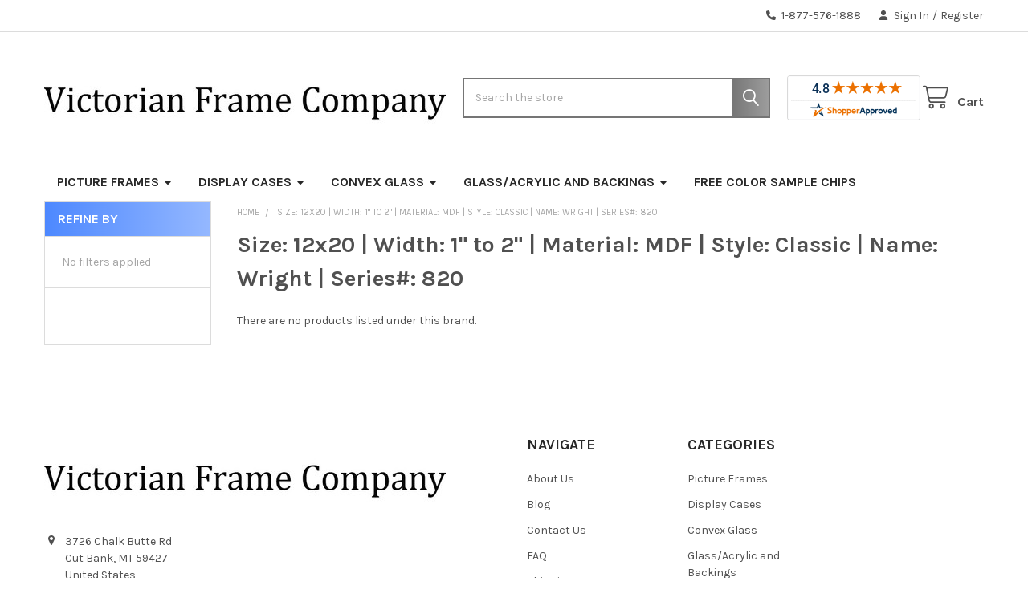

--- FILE ---
content_type: text/html; charset=UTF-8
request_url: https://www.victorianframecompany.com/brands/Size%3A-12x20-%7C-Width%3A-1%22-to-2%22-%7C-Material%3A-MDF-%7C-Style%3A-Classic-%7C-Name%3A-Wright-%7C-Series%23%3A-820.html
body_size: 19731
content:


    <!DOCTYPE html>
<html class="no-js" lang="en">
    
    <head>
        <title>Size:-12x20-|-Width:-1&quot;-to-2&quot;-|-Material:-MDF-|-Style:-Classic-|-Name:-Wright-|-Series#:-820 Products - Victorian Frame Company</title>
        <link rel="dns-prefetch preconnect" href="https://cdn11.bigcommerce.com/s-eh8hza" crossorigin><link rel="dns-prefetch preconnect" href="https://fonts.googleapis.com/" crossorigin><link rel="dns-prefetch preconnect" href="https://fonts.gstatic.com/" crossorigin>
        <meta name="keywords" content="Vintage Oval and Round Picture Frames, Convex Glass, Ornate Frames, Classic Frames, Modern Frames"><link rel='canonical' href='https://www.victorianframecompany.com/brands/Size%3A-12x20-%7C-Width%3A-1%22-to-2%22-%7C-Material%3A-MDF-%7C-Style%3A-Classic-%7C-Name%3A-Wright-%7C-Series%23%3A-820.html' /><meta name='platform' content='bigcommerce.stencil' />
        
        

        <link href="https://cdn11.bigcommerce.com/s-eh8hza/product_images/6VFC.ico?t=1458670345" rel="shortcut icon">
        <meta name="viewport" content="width=device-width, initial-scale=1">

        <script>
            document.documentElement.className = document.documentElement.className.replace('no-js', 'js');
        </script>

        <script>
    function browserSupportsAllFeatures() {
        return window.Promise
            && window.fetch
            && window.URL
            && window.URLSearchParams
            && window.WeakMap
            // object-fit support
            && ('objectFit' in document.documentElement.style);
    }

    function loadScript(src) {
        var js = document.createElement('script');
        js.src = src;
        js.onerror = function () {
            console.error('Failed to load polyfill script ' + src);
        };
        document.head.appendChild(js);
    }

    if (!browserSupportsAllFeatures()) {
        loadScript('https://cdn11.bigcommerce.com/s-eh8hza/stencil/91ff6950-4886-013e-7172-1e4635c85b15/e/e8c667c0-7df0-013d-0965-7ae91ca04785/dist/theme-bundle.polyfills.js');
    }
</script>
        <script>window.consentManagerTranslations = `{"locale":"en","locales":{"consent_manager.data_collection_warning":"en","consent_manager.accept_all_cookies":"en","consent_manager.gdpr_settings":"en","consent_manager.data_collection_preferences":"en","consent_manager.manage_data_collection_preferences":"en","consent_manager.use_data_by_cookies":"en","consent_manager.data_categories_table":"en","consent_manager.allow":"en","consent_manager.accept":"en","consent_manager.deny":"en","consent_manager.dismiss":"en","consent_manager.reject_all":"en","consent_manager.category":"en","consent_manager.purpose":"en","consent_manager.functional_category":"en","consent_manager.functional_purpose":"en","consent_manager.analytics_category":"en","consent_manager.analytics_purpose":"en","consent_manager.targeting_category":"en","consent_manager.advertising_category":"en","consent_manager.advertising_purpose":"en","consent_manager.essential_category":"en","consent_manager.esential_purpose":"en","consent_manager.yes":"en","consent_manager.no":"en","consent_manager.not_available":"en","consent_manager.cancel":"en","consent_manager.save":"en","consent_manager.back_to_preferences":"en","consent_manager.close_without_changes":"en","consent_manager.unsaved_changes":"en","consent_manager.by_using":"en","consent_manager.agree_on_data_collection":"en","consent_manager.change_preferences":"en","consent_manager.cancel_dialog_title":"en","consent_manager.privacy_policy":"en","consent_manager.allow_category_tracking":"en","consent_manager.disallow_category_tracking":"en"},"translations":{"consent_manager.data_collection_warning":"We use cookies (and other similar technologies) to collect data to improve your shopping experience.","consent_manager.accept_all_cookies":"Accept All Cookies","consent_manager.gdpr_settings":"Settings","consent_manager.data_collection_preferences":"Website Data Collection Preferences","consent_manager.manage_data_collection_preferences":"Manage Website Data Collection Preferences","consent_manager.use_data_by_cookies":" uses data collected by cookies and JavaScript libraries to improve your shopping experience.","consent_manager.data_categories_table":"The table below outlines how we use this data by category. To opt out of a category of data collection, select 'No' and save your preferences.","consent_manager.allow":"Allow","consent_manager.accept":"Accept","consent_manager.deny":"Deny","consent_manager.dismiss":"Dismiss","consent_manager.reject_all":"Reject all","consent_manager.category":"Category","consent_manager.purpose":"Purpose","consent_manager.functional_category":"Functional","consent_manager.functional_purpose":"Enables enhanced functionality, such as videos and live chat. If you do not allow these, then some or all of these functions may not work properly.","consent_manager.analytics_category":"Analytics","consent_manager.analytics_purpose":"Provide statistical information on site usage, e.g., web analytics so we can improve this website over time.","consent_manager.targeting_category":"Targeting","consent_manager.advertising_category":"Advertising","consent_manager.advertising_purpose":"Used to create profiles or personalize content to enhance your shopping experience.","consent_manager.essential_category":"Essential","consent_manager.esential_purpose":"Essential for the site and any requested services to work, but do not perform any additional or secondary function.","consent_manager.yes":"Yes","consent_manager.no":"No","consent_manager.not_available":"N/A","consent_manager.cancel":"Cancel","consent_manager.save":"Save","consent_manager.back_to_preferences":"Back to Preferences","consent_manager.close_without_changes":"You have unsaved changes to your data collection preferences. Are you sure you want to close without saving?","consent_manager.unsaved_changes":"You have unsaved changes","consent_manager.by_using":"By using our website, you're agreeing to our","consent_manager.agree_on_data_collection":"By using our website, you're agreeing to the collection of data as described in our ","consent_manager.change_preferences":"You can change your preferences at any time","consent_manager.cancel_dialog_title":"Are you sure you want to cancel?","consent_manager.privacy_policy":"Privacy Policy","consent_manager.allow_category_tracking":"Allow [CATEGORY_NAME] tracking","consent_manager.disallow_category_tracking":"Disallow [CATEGORY_NAME] tracking"}}`;</script>
        
        <script>
            window.lazySizesConfig = window.lazySizesConfig || {};
            window.lazySizesConfig.loadMode = 1;
        </script>
        <script async src="https://cdn11.bigcommerce.com/s-eh8hza/stencil/91ff6950-4886-013e-7172-1e4635c85b15/e/e8c667c0-7df0-013d-0965-7ae91ca04785/dist/theme-bundle.head_async.js"></script>

            <script>
                (function() {
                    var el = document.createElement('head');
                    el.innerHTML = '<link href="https://fonts.googleapis.com/css?family=Karla:400,700&display=swap" rel="stylesheet">'.replace('rel="stylesheet"', 'rel="preload" as="style" onload="this.onload=null;this.rel=\'stylesheet\'"');
                    el.children && el.children[0] && document.head.appendChild(el.children[0]);
                })();
            </script>
            <noscript><link href="https://fonts.googleapis.com/css?family=Karla:400,700&display=swap" rel="stylesheet"></noscript>

            <link data-stencil-stylesheet href="https://cdn11.bigcommerce.com/s-eh8hza/stencil/91ff6950-4886-013e-7172-1e4635c85b15/e/e8c667c0-7df0-013d-0965-7ae91ca04785/css/theme-abd86580-642d-013e-0a30-5e4271407ff1.css" rel="stylesheet">

            <script>
                window.lazySizesConfig.loadHidden = false;
                window.lazySizesConfig.expand = 0;
            </script>
            <script>!function(n){"use strict";n.loadCSS||(n.loadCSS=function(){});var o=loadCSS.relpreload={};if(o.support=function(){var e;try{e=n.document.createElement("link").relList.supports("preload")}catch(t){e=!1}return function(){return e}}(),o.bindMediaToggle=function(t){var e=t.media||"all";function a(){t.addEventListener?t.removeEventListener("load",a):t.attachEvent&&t.detachEvent("onload",a),t.setAttribute("onload",null),t.media=e}t.addEventListener?t.addEventListener("load",a):t.attachEvent&&t.attachEvent("onload",a),setTimeout(function(){t.rel="stylesheet",t.media="only x"}),setTimeout(a,3e3)},o.poly=function(){if(!o.support())for(var t=n.document.getElementsByTagName("link"),e=0;e<t.length;e++){var a=t[e];"preload"!==a.rel||"style"!==a.getAttribute("as")||a.getAttribute("data-loadcss")||(a.setAttribute("data-loadcss",!0),o.bindMediaToggle(a))}},!o.support()){o.poly();var t=n.setInterval(o.poly,500);n.addEventListener?n.addEventListener("load",function(){o.poly(),n.clearInterval(t)}):n.attachEvent&&n.attachEvent("onload",function(){o.poly(),n.clearInterval(t)})}"undefined"!=typeof exports?exports.loadCSS=loadCSS:n.loadCSS=loadCSS}("undefined"!=typeof global?global:this);</script>
                <!-- Start Tracking Code for analytics_googleanalytics -->

<script type="text/javascript"> 
// START STANDARD ANALYTICS CODE
var _gaq = _gaq || [];
_gaq.push(['_setAccount', 'UA-16239405-1']);
_gaq.push(['_trackPageview']);

(function() {
var ga = document.createElement('script'); ga.type = 'text/javascript'; ga.async = true;
ga.src = ('https:' == document.location.protocol ? 'https://ssl' : 'http://www') + '.google-analytics.com/ga.js';
var s = document.getElementsByTagName('script')[0]; s.parentNode.insertBefore(ga, s);
})();
// END STANDARD ANALYTICS CODE

// START CUSTOM CODE
function old2new() {
this._addTrans = addTrans;
this._addItem = addItem;
this._trackTrans = trackTrans;
}

function addTrans(orderID,store,total,tax,shipping,city,state,country) {
// remap _addTrans
_gaq.push(['_setAccount', 'UA-16239405-1']);
_gaq.push(['_addTrans',
orderID,
store,
total,
tax,
shipping,
city,
state,
country
]);
}

function addItem(orderID,sku,product,variation,price,qty) {
// remap _addItem
_gaq.push(['_addItem',
orderID,
sku,
product,
variation,
price,
qty
]);
}

function trackTrans() {
_gaq.push(['_trackTrans']);
}

var pageTracker = new old2new();
// END CUSTOM CODE
</script>

<meta name="google-site-verification" content="yfdyf_lJGLErntKjMLPEiPArmOBU9CxLteiov4MOlfY" />

<meta name="p:domain_verify" content="526daef48c882d8fe96559c21f02dec0"/>

<!-- End Tracking Code for analytics_googleanalytics -->

<!-- Start Tracking Code for analytics_googleanalytics4 -->

<script data-cfasync="false" src="https://cdn11.bigcommerce.com/shared/js/google_analytics4_bodl_subscribers-358423becf5d870b8b603a81de597c10f6bc7699.js" integrity="sha256-gtOfJ3Avc1pEE/hx6SKj/96cca7JvfqllWA9FTQJyfI=" crossorigin="anonymous"></script>
<script data-cfasync="false">
  (function () {
    window.dataLayer = window.dataLayer || [];

    function gtag(){
        dataLayer.push(arguments);
    }

    function initGA4(event) {
         function setupGtag() {
            function configureGtag() {
                gtag('js', new Date());
                gtag('set', 'developer_id.dMjk3Nj', true);
                gtag('config', 'G-NM36SJTYG3');
            }

            var script = document.createElement('script');

            script.src = 'https://www.googletagmanager.com/gtag/js?id=G-NM36SJTYG3';
            script.async = true;
            script.onload = configureGtag;

            document.head.appendChild(script);
        }

        setupGtag();

        if (typeof subscribeOnBodlEvents === 'function') {
            subscribeOnBodlEvents('G-NM36SJTYG3', false);
        }

        window.removeEventListener(event.type, initGA4);
    }

    

    var eventName = document.readyState === 'complete' ? 'consentScriptsLoaded' : 'DOMContentLoaded';
    window.addEventListener(eventName, initGA4, false);
  })()
</script>

<!-- End Tracking Code for analytics_googleanalytics4 -->

<!-- Start Tracking Code for analytics_siteverification -->

<script>(function(w,d,t,r,u){var f,n,i;w[u]=w[u]||[],f=function(){var o={ti:"56336528"};o.q=w[u],w[u]=new UET(o),w[u].push("pageLoad")},n=d.createElement(t),n.src=r,n.async=1,n.onload=n.onreadystatechange=function(){var s=this.readyState;s&&s!=="loaded"&&s!=="complete"||(f(),n.onload=n.onreadystatechange=null)},i=d.getElementsByTagName(t)[0],i.parentNode.insertBefore(n,i)})(window,document,"script","//bat.bing.com/bat.js","uetq");</script>

<!-- Google Tag Manager -->
<script>(function(w,d,s,l,i){w[l]=w[l]||[];w[l].push({'gtm.start':
new Date().getTime(),event:'gtm.js'});var f=d.getElementsByTagName(s)[0],
j=d.createElement(s),dl=l!='dataLayer'?'&l='+l:'';j.async=true;j.src=
'https://www.googletagmanager.com/gtm.js?id='+i+dl;f.parentNode.insertBefore(j,f);
})(window,document,'script','dataLayer','GTM-W7JKWJ9');</script>
<!-- End Google Tag Manager -->

<!-- Google Tag Manager (noscript) -->
<noscript><iframe src="https://www.googletagmanager.com/ns.html?id=GTM-W7JKWJ9"
height="0" width="0" style="display:none;visibility:hidden"></iframe></noscript>
<!-- End Google Tag Manager (noscript) -->
<!-- Google tag (gtag.js) -->
<script async src="https://www.googletagmanager.com/gtag/js?id=G-NM36SJTYG3"></script>
<script>
  window.dataLayer = window.dataLayer || [];
  function gtag(){dataLayer.push(arguments);}
  gtag('js', new Date());

  gtag('config', 'G-NM36SJTYG3');
</script>

<!-- End Tracking Code for analytics_siteverification -->


<script type="text/javascript" src="https://checkout-sdk.bigcommerce.com/v1/loader.js" defer ></script>
<script type="text/javascript">
var BCData = {};
</script>

<script nonce="{{nonce}}">
(function () {
    var xmlHttp = new XMLHttpRequest();

    xmlHttp.open('POST', 'https://bes.gcp.data.bigcommerce.com/nobot');
    xmlHttp.setRequestHeader('Content-Type', 'application/json');
    xmlHttp.send('{"store_id":"314063","timezone_offset":"-6.0","timestamp":"2026-01-21T05:00:23.95089500Z","visit_id":"a7c13760-f0d4-4292-9ef4-93c701229d77","channel_id":1}');
})();
</script>
<!-- Google Tag Manager -->
<script>(function(w,d,s,l,i){w[l]=w[l]||[];w[l].push({'gtm.start':
new Date().getTime(),event:'gtm.js'});var f=d.getElementsByTagName(s)[0],
j=d.createElement(s),dl=l!='dataLayer'?'&l='+l:'';j.async=true;j.src=
'https://www.googletagmanager.com/gtm.js?id='+i+dl;f.parentNode.insertBefore(j,f);
})(window,document,'script','dataLayer','GTM-W7JKWJ9');</script>
<!-- End Google Tag Manager -->
 <script data-cfasync="false" src="https://microapps.bigcommerce.com/bodl-events/1.9.4/index.js" integrity="sha256-Y0tDj1qsyiKBRibKllwV0ZJ1aFlGYaHHGl/oUFoXJ7Y=" nonce="" crossorigin="anonymous"></script>
 <script data-cfasync="false" nonce="">

 (function() {
    function decodeBase64(base64) {
       const text = atob(base64);
       const length = text.length;
       const bytes = new Uint8Array(length);
       for (let i = 0; i < length; i++) {
          bytes[i] = text.charCodeAt(i);
       }
       const decoder = new TextDecoder();
       return decoder.decode(bytes);
    }
    window.bodl = JSON.parse(decodeBase64("[base64]"));
 })()

 </script>




        <!-- snippet location htmlhead -->

         
    </head>
    <body class="csscolumns papaSupermarket-layout--default 
        papaSupermarket-style--
        papaSupermarket-pageType--brand 
        papaSupermarket-page--pages-brand 
        emthemesModez-productUniform
        papaSupermarket--hideContentNav
        papaSupermarket--showAllCategoriesMenu
        papaSupermarket--showSubcategoriesMenu
        
        
        
        has-faceted
        
        " id="topOfPage">


        <!-- snippet location header -->
        <svg data-src="https://cdn11.bigcommerce.com/s-eh8hza/stencil/91ff6950-4886-013e-7172-1e4635c85b15/e/e8c667c0-7df0-013d-0965-7ae91ca04785/img/icon-sprite.svg" class="icons-svg-sprite"></svg>

        <div class="banners" data-banner-location="top">
</div>
<header class="header" role="banner"  data-stickymenu>
    <a href="#" class="mobileMenu-toggle" data-mobile-menu-toggle="menu">
        <span class="mobileMenu-toggleIcon">Toggle menu</span>
    </a>

        <div class="emthemesModez-header-topSection">
            <div class="container">
                <nav class="navUser navUser--storeInfo">
    <ul class="navUser-section">
    </ul>
</nav>

<nav class="navUser">


        
    <ul class="navUser-section">
        

        <li class="navUser-item">
            <a class="navUser-action" href="tel:1-877-576-1888">
                <i class="icon"><svg><use href="#icon-phone-solid" /></svg></i>
                <span>1-877-576-1888</span>
            </a>
        </li>

        <li class="navUser-item navUser-item--account">
                <a class="navUser-action" href="/login.php">
                    <i class="icon"><svg><use href="#icon-user-solid" /></svg></i>
                    <span class="navUser-item-loginLabel">Sign In</span>
                </a>
                    <span class="navUser-or">/</span> <a class="navUser-action" href="/login.php?action=create_account">Register</a>
        </li>
    </ul>
</nav>
            </div>
        </div>



    <div class="emthemesModez-header-userSection emthemesModez-header-userSection--logo-left">
        <div class="container">
                <div class="header-logo header-logo--left">
                    <a href="https://www.victorianframecompany.com/" data-instantload='{"page":"home"}'>
            <div class="header-logo-image-container">
                <img class="header-logo-image" src="https://cdn11.bigcommerce.com/s-eh8hza/images/stencil/500x100/logo_2_1585955337__33829.original.jpg" srcset="https://cdn11.bigcommerce.com/s-eh8hza/images/stencil/500x100/logo_2_1585955337__33829.original.jpg 1x, https://cdn11.bigcommerce.com/s-eh8hza/images/stencil/1000w/logo_2_1585955337__33829.original.jpg 2x" alt="Victorian Frame Company" title="Victorian Frame Company">
            </div>
</a>
                </div>




            <nav class="navUser">
  <!-- shopper Approved Start -->
  <div
    class="navUser-item navUser-item--shopperApproved navUser-item--shopperApproved-right show"
  >
    <a
      href="https://www.shopperapproved.com/reviews/ovalandroundmirrors.com"
      class="shopperlink new-sa-seals placement-default"
      ><img
        src="//www.shopperapproved.com/seal/3707/default-sa-seal.gif"
        style="border-radius: 4px"
        alt="Customer Reviews"
        oncontextmenu="var d = new Date(); alert('Copying Prohibited by Law - This image and all included logos are copyrighted by Shopper Approved \xa9 '+d.getFullYear()+'.'); return false;"
    /></a>
    <script type="text/javascript">
      (function () {
        var js = window.document.createElement("script");
        js.innerHTML =
          'function openshopperapproved(o){ var e="Microsoft Internet Explorer"!=navigator.appName?"yes":"no",n=screen.availHeight-90,r=940;return window.innerWidth<1400&&(r=620),window.open(this.href,"shopperapproved","location="+e+",scrollbars=yes,width="+r+",height="+n+",menubar=no,toolbar=no"),o.stopPropagation&&o.stopPropagation(),!1}!function(){for(var o=document.getElementsByClassName("shopperlink"),e=0,n=o.length;e<n;e++)o[e].onclick=openshopperapproved}();';
        js.type = "text/javascript";
        document.getElementsByTagName("head")[0].appendChild(js);
        var link = document.createElement("link");
        link.rel = "stylesheet";
        link.type = "text/css";
        link.href = "//www.shopperapproved.com/seal/default.css";
        document.getElementsByTagName("head")[0].appendChild(link);
      })();
    </script>
  </div>
  <!-- shopper Approved End -->
  <ul class="navUser-section navUser-section--alt">
    <li class="navUser-item navUser-item--recentlyViewed">
      <a
        class="navUser-action navUser-action--recentlyViewed"
        href="#recently-viewed"
        data-dropdown="recently-viewed-dropdown"
        data-options="align:right"
        title="Recently Viewed"
        style="display: none"
      >
        <i class="icon"
          ><svg><use href="#icon-recent-list" /></svg
        ></i>
        <span class="navUser-item-recentlyViewedLabel"
          ><span class='firstword'>Recently </span>Viewed</span
        >
      </a>
      <div
        class="dropdown-menu"
        id="recently-viewed-dropdown"
        data-dropdown-content
        aria-hidden="true"
      ></div>
    </li>

   
    <li class="navUser-item navUser-item--cart">
      <a
        class="navUser-action navUser-action--cart"
        data-cart-preview
        data-dropdown="cart-preview-dropdown"
        data-options="align:right"
        href="/cart.php"
        title="Cart"
      >
        <i class="icon"
          ><svg><use href="#icon-cart" /></svg
        ></i>
        <span class="_rows">
          <span class="countPill cart-quantity"></span>
          <span class="navUser-item-cartLabel">Cart</span>
        </span>
      </a>

      <div
        class="dropdown-menu"
        id="cart-preview-dropdown"
        data-dropdown-content
        aria-hidden="true"
      ></div>
    </li>
  </ul>
</nav>

            <div class="emthemesModez-quickSearch" data-prevent-quick-search-close>
    <!-- snippet location forms_search -->
    <form class="form" action="/search.php">
        <fieldset class="form-fieldset">
            <div class="form-field">
                <label class="is-srOnly" for="search_query">Search</label>
                <div class="form-prefixPostfix wrap">
                    <input class="form-input" data-search-quick name="search_query" id="search_query" data-error-message="Search field cannot be empty." placeholder="Search the store" autocomplete="off">
                    <input type="submit" class="button button--primary form-prefixPostfix-button--postfix" value="Search" />
                </div>
            </div>
        </fieldset>
    </form>
</div>
        </div>
        
 
        
        
    </div>

    <div class="navPages-container" id="menu" data-menu>
        <div class="container">
            <nav class="navPages">

        <ul class="navPages-list navPages-list--categories">
                    <li class="navPages-item">
                        <a class="navPages-action has-subMenu " href="https://www.victorianframecompany.com/picture-frames/"
    data-instantload
    
    data-collapsible="navPages-328"
    data-collapsible-disabled-breakpoint="medium"
    data-collapsible-disabled-state="open"
    data-collapsible-enabled-state="closed">
    Picture Frames <i class="icon navPages-action-moreIcon" aria-hidden="true"><svg><use href="#icon-caret-down" /></svg></i>
</a>
<div class="navPage-subMenu
    " id="navPages-328" aria-hidden="true" tabindex="-1">
            <div class="navPage-subMenu-rightBanners" data-emthemesmodez-remote-banner="emthemesModezBannersBlockMegaMenuRight0"></div>
    <ul class="navPage-subMenu-list">
        <li class="navPage-subMenu-item">
            <a class="navPage-subMenu-action navPages-action" href="https://www.victorianframecompany.com/picture-frames/" data-instantload>All Picture Frames</a>
        </li>
            <li class="navPage-subMenu-item">
                    <a
                        class="navPage-subMenu-action navPages-action has-subMenu"
                        href="https://www.victorianframecompany.com/oval-picture-frames/"
                        data-instantload
                        
                        data-collapsible="navPages-485"
                        data-collapsible-disabled-breakpoint="medium"
                        data-collapsible-disabled-state="open"
                        data-collapsible-enabled-state="closed">
                        Oval Picture Frames <i class="icon navPages-action-moreIcon" aria-hidden="true"><svg><use href="#icon-caret-down" /></svg></i>
                    </a>
                    <ul class="navPage-childList" id="navPages-485">
                        <li class="navPage-childList-item">
                            <a class="navPage-childList-action navPages-action" href="https://www.victorianframecompany.com/oval-picture-frames/" data-instantload>All Oval Picture Frames</a>
                        </li>
                        <li class="navPage-childList-item">
                                <a class="navPage-childList-action navPages-action" data-instantload href="https://www.victorianframecompany.com/black-oval-picture-frames/" >Black Oval Picture Frames</a>
                        </li>
                        <li class="navPage-childList-item">
                                <a class="navPage-childList-action navPages-action" data-instantload href="https://www.victorianframecompany.com/bronze-oval-picture-frames/" >Bronze Oval Picture Frames</a>
                        </li>
                        <li class="navPage-childList-item">
                                <a class="navPage-childList-action navPages-action" data-instantload href="https://www.victorianframecompany.com/white-oval-picture-frames/" >White Oval Picture Frames</a>
                        </li>
                        <li class="navPage-childList-item">
                                <a class="navPage-childList-action navPages-action" data-instantload href="https://www.victorianframecompany.com/gold-oval-picture-frames/" >Gold Oval Picture Frames</a>
                        </li>
                        <li class="navPage-childList-item">
                                <a class="navPage-childList-action navPages-action" data-instantload href="https://www.victorianframecompany.com/silver-oval-picture-frames/" >Silver Oval Picture Frames</a>
                        </li>
                        <li class="navPage-childList-item">
                                <a class="navPage-childList-action navPages-action" data-instantload href="https://www.victorianframecompany.com/brown-oval-picture-frames/" >Brown Oval Picture Frames</a>
                        </li>
                        <li class="navPage-childList-item">
                                <a class="navPage-childList-action navPages-action" data-instantload href="https://www.victorianframecompany.com/cherry-oval-picture-frames/" >Cherry Oval Picture Frames</a>
                        </li>
                        <li class="navPage-childList-item">
                                <a class="navPage-childList-action navPages-action" data-instantload href="https://www.victorianframecompany.com/red-green-blue-oval-picture-frames/" >Red, Green &amp; Blue Oval Picture Frames</a>
                        </li>
                    </ul>
            </li>
            <li class="navPage-subMenu-item">
                    <a
                        class="navPage-subMenu-action navPages-action has-subMenu"
                        href="https://www.victorianframecompany.com/round-picture-frames/"
                        data-instantload
                        
                        data-collapsible="navPages-486"
                        data-collapsible-disabled-breakpoint="medium"
                        data-collapsible-disabled-state="open"
                        data-collapsible-enabled-state="closed">
                        Round Picture Frames <i class="icon navPages-action-moreIcon" aria-hidden="true"><svg><use href="#icon-caret-down" /></svg></i>
                    </a>
                    <ul class="navPage-childList" id="navPages-486">
                        <li class="navPage-childList-item">
                            <a class="navPage-childList-action navPages-action" href="https://www.victorianframecompany.com/round-picture-frames/" data-instantload>All Round Picture Frames</a>
                        </li>
                        <li class="navPage-childList-item">
                                <a class="navPage-childList-action navPages-action" data-instantload href="https://www.victorianframecompany.com/black-round-picture-frames-1/" >Black Round Picture Frames</a>
                        </li>
                        <li class="navPage-childList-item">
                                <a class="navPage-childList-action navPages-action" data-instantload href="https://www.victorianframecompany.com/bronze-circle-picture-frame/" >Bronze Circle Picture Frame</a>
                        </li>
                        <li class="navPage-childList-item">
                                <a class="navPage-childList-action navPages-action" data-instantload href="https://www.victorianframecompany.com/white-round-picture-frames-1/" >White Round Picture Frames</a>
                        </li>
                        <li class="navPage-childList-item">
                                <a class="navPage-childList-action navPages-action" data-instantload href="https://www.victorianframecompany.com/gold-round-picture-frames-1/" >Gold Round Picture Frames</a>
                        </li>
                        <li class="navPage-childList-item">
                                <a class="navPage-childList-action navPages-action" data-instantload href="https://www.victorianframecompany.com/silver-round-picture-frames-1/" >Silver Round Picture Frames</a>
                        </li>
                        <li class="navPage-childList-item">
                                <a class="navPage-childList-action navPages-action" data-instantload href="https://www.victorianframecompany.com/silver-round-picture-frames-2/" >Brown Round Picture Frames</a>
                        </li>
                        <li class="navPage-childList-item">
                                <a class="navPage-childList-action navPages-action" data-instantload href="https://www.victorianframecompany.com/cherry-round-picture-frames-1/" >Cherry Round Picture Frames</a>
                        </li>
                        <li class="navPage-childList-item">
                                <a class="navPage-childList-action navPages-action" data-instantload href="https://www.victorianframecompany.com/red-green-blue-round-picture-frames-1/" >Red, Green &amp; Blue Round Picture Frames</a>
                        </li>
                    </ul>
            </li>
            <li class="navPage-subMenu-item">
                    <a
                        class="navPage-subMenu-action navPages-action has-subMenu"
                        href="https://www.victorianframecompany.com/rectangle-picture-frames/"
                        data-instantload
                        
                        data-collapsible="navPages-560"
                        data-collapsible-disabled-breakpoint="medium"
                        data-collapsible-disabled-state="open"
                        data-collapsible-enabled-state="closed">
                        Rectangle Picture Frames <i class="icon navPages-action-moreIcon" aria-hidden="true"><svg><use href="#icon-caret-down" /></svg></i>
                    </a>
                    <ul class="navPage-childList" id="navPages-560">
                        <li class="navPage-childList-item">
                            <a class="navPage-childList-action navPages-action" href="https://www.victorianframecompany.com/rectangle-picture-frames/" data-instantload>All Rectangle Picture Frames</a>
                        </li>
                        <li class="navPage-childList-item">
                                <a class="navPage-childList-action navPages-action" data-instantload href="https://www.victorianframecompany.com/black-rectangle-picture-frames/" >Black Rectangle Picture Frames</a>
                        </li>
                        <li class="navPage-childList-item">
                                <a class="navPage-childList-action navPages-action" data-instantload href="https://www.victorianframecompany.com/bronze-rectangle-picture-frame/" >Bronze Rectangle Picture Frame</a>
                        </li>
                        <li class="navPage-childList-item">
                                <a class="navPage-childList-action navPages-action" data-instantload href="https://www.victorianframecompany.com/white-rectangle-picture-frames/" >White Rectangle Picture Frames</a>
                        </li>
                        <li class="navPage-childList-item">
                                <a class="navPage-childList-action navPages-action" data-instantload href="https://www.victorianframecompany.com/gold-rectangle-picture-frames/" >Gold Rectangle Picture Frames</a>
                        </li>
                        <li class="navPage-childList-item">
                                <a class="navPage-childList-action navPages-action" data-instantload href="https://www.victorianframecompany.com/silver-rectangle-picture-frames/" >Silver Rectangle Picture Frames</a>
                        </li>
                        <li class="navPage-childList-item">
                                <a class="navPage-childList-action navPages-action" data-instantload href="https://www.victorianframecompany.com/brown-rectangle-picture-frames/" >Brown Rectangle Picture Frames</a>
                        </li>
                        <li class="navPage-childList-item">
                                <a class="navPage-childList-action navPages-action" data-instantload href="https://www.victorianframecompany.com/cherry-rectangle-picture-frames/" >Cherry Rectangle Picture Frames</a>
                        </li>
                        <li class="navPage-childList-item">
                                <a class="navPage-childList-action navPages-action" data-instantload href="https://www.victorianframecompany.com/red-green-blue-rectangle-picture-frames/" >Red, Green &amp; Blue Rectangle Picture Frames</a>
                        </li>
                    </ul>
            </li>
            <li class="navPage-subMenu-item">
                    <a
                        class="navPage-subMenu-action navPages-action has-subMenu"
                        href="https://www.victorianframecompany.com/other-frame-shapes-1/"
                        data-instantload
                        
                        data-collapsible="navPages-503"
                        data-collapsible-disabled-breakpoint="medium"
                        data-collapsible-disabled-state="open"
                        data-collapsible-enabled-state="closed">
                        Other Frame Shapes <i class="icon navPages-action-moreIcon" aria-hidden="true"><svg><use href="#icon-caret-down" /></svg></i>
                    </a>
                    <ul class="navPage-childList" id="navPages-503">
                        <li class="navPage-childList-item">
                            <a class="navPage-childList-action navPages-action" href="https://www.victorianframecompany.com/other-frame-shapes-1/" data-instantload>All Other Frame Shapes</a>
                        </li>
                        <li class="navPage-childList-item">
                                <a class="navPage-childList-action navPages-action" data-instantload href="https://www.victorianframecompany.com/octagon-picture-frames-1/" >Octagon Picture Frames</a>
                        </li>
                        <li class="navPage-childList-item">
                                <a class="navPage-childList-action navPages-action" data-instantload href="https://www.victorianframecompany.com/hexagon-picture-frames-1/" >Hexagon Picture Frames</a>
                        </li>
                        <li class="navPage-childList-item">
                                <a class="navPage-childList-action navPages-action" data-instantload href="https://www.victorianframecompany.com/cathedral-picture-frames-1/" >Cathedral Picture Frames</a>
                        </li>
                        <li class="navPage-childList-item">
                                <a class="navPage-childList-action navPages-action" data-instantload href="https://www.victorianframecompany.com/oblong-picture-frames-1/" >Oblong Picture Frames</a>
                        </li>
                        <li class="navPage-childList-item">
                                <a class="navPage-childList-action navPages-action" data-instantload href="https://www.victorianframecompany.com/heart-picture-frames-1/" >Heart Picture Frames</a>
                        </li>
                    </ul>
            </li>
    </ul>
            <div class="navPage-subMenu-bottomBanners" data-emthemesmodez-remote-banner="emthemesModezBannersBlockMegaMenuBottom0"></div>
</div>
                    </li>
                    <li class="navPages-item">
                        <a class="navPages-action has-subMenu " href="https://www.victorianframecompany.com/display-cases/"
    data-instantload
    
    data-collapsible="navPages-243"
    data-collapsible-disabled-breakpoint="medium"
    data-collapsible-disabled-state="open"
    data-collapsible-enabled-state="closed">
    Display Cases <i class="icon navPages-action-moreIcon" aria-hidden="true"><svg><use href="#icon-caret-down" /></svg></i>
</a>
<div class="navPage-subMenu
    " id="navPages-243" aria-hidden="true" tabindex="-1">
            <div class="navPage-subMenu-rightBanners" data-emthemesmodez-remote-banner="emthemesModezBannersBlockMegaMenuRight1"></div>
    <ul class="navPage-subMenu-list">
        <li class="navPage-subMenu-item">
            <a class="navPage-subMenu-action navPages-action" href="https://www.victorianframecompany.com/display-cases/" data-instantload>All Display Cases</a>
        </li>
            <li class="navPage-subMenu-item">
                    <a
                        class="navPage-subMenu-action navPages-action has-subMenu"
                        href="https://www.victorianframecompany.com/display-cases-1/"
                        data-instantload
                        
                        data-collapsible="navPages-430"
                        data-collapsible-disabled-breakpoint="medium"
                        data-collapsible-disabled-state="open"
                        data-collapsible-enabled-state="closed">
                        Display Cases <i class="icon navPages-action-moreIcon" aria-hidden="true"><svg><use href="#icon-caret-down" /></svg></i>
                    </a>
                    <ul class="navPage-childList" id="navPages-430">
                        <li class="navPage-childList-item">
                            <a class="navPage-childList-action navPages-action" href="https://www.victorianframecompany.com/display-cases-1/" data-instantload>All Display Cases</a>
                        </li>
                        <li class="navPage-childList-item">
                                <a class="navPage-childList-action navPages-action" data-instantload href="https://www.victorianframecompany.com/flag-cases/" >Flag Cases</a>
                        </li>
                        <li class="navPage-childList-item">
                                <a class="navPage-childList-action navPages-action" data-instantload href="https://www.victorianframecompany.com/collector-plate-frames/" >Collector Plate Frames</a>
                        </li>
                    </ul>
            </li>
    </ul>
            <div class="navPage-subMenu-bottomBanners" data-emthemesmodez-remote-banner="emthemesModezBannersBlockMegaMenuBottom1"></div>
</div>
                    </li>
                    <li class="navPages-item">
                        <a class="navPages-action has-subMenu " href="https://www.victorianframecompany.com/convex-glass/"
    data-instantload
    
    data-collapsible="navPages-227"
    data-collapsible-disabled-breakpoint="medium"
    data-collapsible-disabled-state="open"
    data-collapsible-enabled-state="closed">
    Convex Glass <i class="icon navPages-action-moreIcon" aria-hidden="true"><svg><use href="#icon-caret-down" /></svg></i>
</a>
<div class="navPage-subMenu
    " id="navPages-227" aria-hidden="true" tabindex="-1">
            <div class="navPage-subMenu-rightBanners" data-emthemesmodez-remote-banner="emthemesModezBannersBlockMegaMenuRight2"></div>
    <ul class="navPage-subMenu-list">
        <li class="navPage-subMenu-item">
            <a class="navPage-subMenu-action navPages-action" href="https://www.victorianframecompany.com/convex-glass/" data-instantload>All Convex Glass</a>
        </li>
            <li class="navPage-subMenu-item">
                    <a
                        class="navPage-subMenu-action navPages-action has-subMenu"
                        href="https://www.victorianframecompany.com/convex-glass-1/"
                        data-instantload
                        
                        data-collapsible="navPages-429"
                        data-collapsible-disabled-breakpoint="medium"
                        data-collapsible-disabled-state="open"
                        data-collapsible-enabled-state="closed">
                        Convex Glass <i class="icon navPages-action-moreIcon" aria-hidden="true"><svg><use href="#icon-caret-down" /></svg></i>
                    </a>
                    <ul class="navPage-childList" id="navPages-429">
                        <li class="navPage-childList-item">
                            <a class="navPage-childList-action navPages-action" href="https://www.victorianframecompany.com/convex-glass-1/" data-instantload>All Convex Glass</a>
                        </li>
                        <li class="navPage-childList-item">
                                <a class="navPage-childList-action navPages-action" data-instantload href="https://www.victorianframecompany.com/oval-convex-glass-1/" >Oval Convex Glass</a>
                        </li>
                        <li class="navPage-childList-item">
                                <a class="navPage-childList-action navPages-action" data-instantload href="https://www.victorianframecompany.com/circle-convex-glass/" >Circle Convex Glass</a>
                        </li>
                        <li class="navPage-childList-item">
                                <a class="navPage-childList-action navPages-action" data-instantload href="https://www.victorianframecompany.com/rectangle-convex-glass-900/" >Rectangle Convex Glass</a>
                        </li>
                        <li class="navPage-childList-item">
                                <a class="navPage-childList-action navPages-action" data-instantload href="https://www.victorianframecompany.com/octagon-convex-glass-900/" >Octagon Convex Glass</a>
                        </li>
                        <li class="navPage-childList-item">
                                <a class="navPage-childList-action navPages-action" data-instantload href="https://www.victorianframecompany.com/hexagon/" >Hexagon Convex Glass</a>
                        </li>
                        <li class="navPage-childList-item">
                                <a class="navPage-childList-action navPages-action" data-instantload href="https://www.victorianframecompany.com/oblong-convex-glass-900/" >Oblong Convex Glass</a>
                        </li>
                        <li class="navPage-childList-item">
                                <a class="navPage-childList-action navPages-action" data-instantload href="https://www.victorianframecompany.com/cathedral-convex-glass-900/" >Cathedral Convex Glass </a>
                        </li>
                    </ul>
            </li>
    </ul>
            <div class="navPage-subMenu-bottomBanners" data-emthemesmodez-remote-banner="emthemesModezBannersBlockMegaMenuBottom2"></div>
</div>
                    </li>
                    <li class="navPages-item">
                        <a class="navPages-action has-subMenu " href="https://www.victorianframecompany.com/glass-acrylic-and-backings/"
    data-instantload
    
    data-collapsible="navPages-648"
    data-collapsible-disabled-breakpoint="medium"
    data-collapsible-disabled-state="open"
    data-collapsible-enabled-state="closed">
    Glass/Acrylic and Backings <i class="icon navPages-action-moreIcon" aria-hidden="true"><svg><use href="#icon-caret-down" /></svg></i>
</a>
<div class="navPage-subMenu
    " id="navPages-648" aria-hidden="true" tabindex="-1">
            <div class="navPage-subMenu-rightBanners" data-emthemesmodez-remote-banner="emthemesModezBannersBlockMegaMenuRight3"></div>
    <ul class="navPage-subMenu-list">
        <li class="navPage-subMenu-item">
            <a class="navPage-subMenu-action navPages-action" href="https://www.victorianframecompany.com/glass-acrylic-and-backings/" data-instantload>All Glass/Acrylic and Backings</a>
        </li>
            <li class="navPage-subMenu-item">
                    <a
                        class="navPage-subMenu-action navPages-action has-subMenu"
                        href="https://www.victorianframecompany.com/flat-glass-acrylic-and-backing/"
                        data-instantload
                        
                        data-collapsible="navPages-657"
                        data-collapsible-disabled-breakpoint="medium"
                        data-collapsible-disabled-state="open"
                        data-collapsible-enabled-state="closed">
                        Flat Glass/Acrylic and Backing <i class="icon navPages-action-moreIcon" aria-hidden="true"><svg><use href="#icon-caret-down" /></svg></i>
                    </a>
                    <ul class="navPage-childList" id="navPages-657">
                        <li class="navPage-childList-item">
                            <a class="navPage-childList-action navPages-action" href="https://www.victorianframecompany.com/flat-glass-acrylic-and-backing/" data-instantload>All Flat Glass/Acrylic and Backing</a>
                        </li>
                        <li class="navPage-childList-item">
                                <a class="navPage-childList-action navPages-action" data-instantload href="https://www.victorianframecompany.com/flat-glass-standard/" >Flat Glass - Standard</a>
                        </li>
                        <li class="navPage-childList-item">
                                <a class="navPage-childList-action navPages-action" data-instantload href="https://www.victorianframecompany.com/flat-glass-uv/" >Flat Glass - UV</a>
                        </li>
                        <li class="navPage-childList-item">
                                <a class="navPage-childList-action navPages-action" data-instantload href="https://www.victorianframecompany.com/flat-glass-anti-glare/" >Flat Glass - Anti Glare</a>
                        </li>
                        <li class="navPage-childList-item">
                                <a class="navPage-childList-action navPages-action" data-instantload href="https://www.victorianframecompany.com/flat-glass-museum/" >Flat Glass - Museum</a>
                        </li>
                        <li class="navPage-childList-item">
                                <a class="navPage-childList-action navPages-action" data-instantload href="https://www.victorianframecompany.com/acrylic-flat-uv/" >Acrylic Flat - UV</a>
                        </li>
                        <li class="navPage-childList-item">
                                <a class="navPage-childList-action navPages-action" data-instantload href="https://www.victorianframecompany.com/acrylic-flat-standard/" >Acrylic Flat - Standard</a>
                        </li>
                        <li class="navPage-childList-item">
                                <a class="navPage-childList-action navPages-action" data-instantload href="https://www.victorianframecompany.com/acrylic-domes/" >Acrylic Domes</a>
                        </li>
                        <li class="navPage-childList-item">
                                <a class="navPage-childList-action navPages-action" data-instantload href="https://www.victorianframecompany.com/backing/" >Backing</a>
                        </li>
                    </ul>
            </li>
    </ul>
            <div class="navPage-subMenu-bottomBanners" data-emthemesmodez-remote-banner="emthemesModezBannersBlockMegaMenuBottom3"></div>
</div>
                    </li>
                    <li class="navPages-item">
                        <a class="navPages-action" href="https://www.victorianframecompany.com/free-color-sample-chips/" data-instantload >Free Color Sample Chips</a>
                    </li>
        </ul>
    
    
    <ul class="navPages-list navPages-list--user ">
            <li class="navPages-item">
                <a class="navPages-action" href="/login.php">Sign In</a>
                    <a class="navPages-action" href="/login.php?action=create_account">Register</a>
            </li>

        <li class="navPages-item navPages-item--phone">
            <a class="navPages-action" href="tel:1-877-576-1888">
                <i class="icon"><svg><use href="#icon-phone-solid" /></svg></i>
                <span>1-877-576-1888</span>
            </a>
        </li>
    </ul>

</nav>
        </div>
    </div>

    <div data-content-region="header_navigation_bottom--global"><div data-layout-id="75a64095-1561-4b86-99a6-4d7c676c1bef">       <div data-sub-layout-container="7399cfc6-a41f-4917-a9aa-c6b60f220795" data-layout-name="Layout">
    <style data-container-styling="7399cfc6-a41f-4917-a9aa-c6b60f220795">
        [data-sub-layout-container="7399cfc6-a41f-4917-a9aa-c6b60f220795"] {
            box-sizing: border-box;
            display: flex;
            flex-wrap: wrap;
            z-index: 0;
            position: relative;
            height: ;
            padding-top: 0px;
            padding-right: 0px;
            padding-bottom: 0px;
            padding-left: 0px;
            margin-top: 0px;
            margin-right: 0px;
            margin-bottom: 0px;
            margin-left: 0px;
            border-width: 0px;
            border-style: solid;
            border-color: #333333;
        }

        [data-sub-layout-container="7399cfc6-a41f-4917-a9aa-c6b60f220795"]:after {
            display: block;
            position: absolute;
            top: 0;
            left: 0;
            bottom: 0;
            right: 0;
            background-size: cover;
            z-index: auto;
        }
    </style>

    <div data-sub-layout="88ad787d-a04d-4232-a432-7d1112b872db">
        <style data-column-styling="88ad787d-a04d-4232-a432-7d1112b872db">
            [data-sub-layout="88ad787d-a04d-4232-a432-7d1112b872db"] {
                display: flex;
                flex-direction: column;
                box-sizing: border-box;
                flex-basis: 100%;
                max-width: 100%;
                z-index: 0;
                position: relative;
                height: ;
                padding-top: 0px;
                padding-right: 10.5px;
                padding-bottom: 0px;
                padding-left: 10.5px;
                margin-top: 0px;
                margin-right: 0px;
                margin-bottom: 0px;
                margin-left: 0px;
                border-width: 0px;
                border-style: solid;
                border-color: #333333;
                justify-content: center;
            }
            [data-sub-layout="88ad787d-a04d-4232-a432-7d1112b872db"]:after {
                display: block;
                position: absolute;
                top: 0;
                left: 0;
                bottom: 0;
                right: 0;
                background-size: cover;
                z-index: auto;
            }
            @media only screen and (max-width: 700px) {
                [data-sub-layout="88ad787d-a04d-4232-a432-7d1112b872db"] {
                    flex-basis: 100%;
                    max-width: 100%;
                }
            }
        </style>
        
    </div>
</div>

</div></div>
</header>

<div class="emthemesModez-quickSearch emthemesModez-quickSearch--mobileOnly" data-prevent-quick-search-close>
    <!-- snippet location forms_search -->
    <form class="form" action="/search.php">
        <fieldset class="form-fieldset">
            <div class="form-field">
                <label class="is-srOnly" for="search_query_mobile">Search</label>
                <div class="form-prefixPostfix wrap">
                    <input class="form-input" data-search-quick name="search_query" id="search_query_mobile" data-error-message="Search field cannot be empty." placeholder="Search the store" autocomplete="off">
                    <input type="submit" class="button button--primary form-prefixPostfix-button--postfix" value="Search" />
                </div>
            </div>
        </fieldset>
    </form>
</div>

<div class="dropdown dropdown--quickSearch" id="quickSearch" aria-hidden="true" tabindex="-1" data-prevent-quick-search-close>
    <div class="container">
        <section class="quickSearchResults" data-bind="html: results"></section>
    </div>
</div>
<div class="emthemesModez-overlay"></div>


<div data-content-region="header_bottom--global"><div data-layout-id="dabb0ba3-0446-4f0f-ba07-b14c704116a2">       <div data-widget-id="9c33a18a-dbe5-4a37-be3a-523edf429d50" data-placement-id="649484a5-4c03-4891-896f-2f511690ae8e" data-placement-status="ACTIVE"><div id="ymm-container"></div></div>
</div></div>
<div data-content-region="header_bottom"></div>

        <div class="body" data-currency-code="USD">
     
    <div class="container">
        
<h1 class="page-heading page-heading--mobileOnly">Size: 12x20 | Width: 1&quot; to 2&quot; | Material: MDF | Style: Classic | Name: Wright | Series#: 820</h1>

<!-- snippet location brand -->
<div class="page">
    <aside class="page-sidebar page-sidebar--top" id="faceted-search-container">
        <nav>
    <h2 class="is-srOnly">Sidebar</h2>

        <div class="emthemesModez-productsFilter emthemesModez-productsFilter--faceted">
    <a href="#emthemesModez-productsFilter-formsb" role="button" class="button emthemesModez-productsFilter-toggle" aria-label="Options" data-collapsible
        data-collapsible-disabled-breakpoint="medium"
        data-collapsible-disabled-state="open"
        data-collapsible-enabled-state="closed"
    ><i class="fa fa-cog" aria-hidden="true"></i></a>
    <form class="actionBar" id="emthemesModez-productsFilter-formsb" method="get" data-sort-by>
        <fieldset class="form-fieldset actionBar-section actionBar-section--sort">
    <div class="form-field">
        <label class="form-label" for="sortsb">Sort By:</label>
        <select class="form-select" name="sort" id="sortsb">
            <option value="featured" selected>Featured Items</option>
            <option value="newest" >Newest Items</option>
            <option value="bestselling" >Best Selling</option>
            <option value="alphaasc" >A to Z</option>
            <option value="alphadesc" >Z to A</option>
            <option value="avgcustomerreview" >By Review</option>
            <option value="priceasc" >Price: Ascending</option>
            <option value="pricedesc" >Price: Descending</option>
        </select>
    </div>
</fieldset>

        <fieldset class="form-fieldset actionBar-section actionBar-section--productsPerPage">
    <div class="form-field">
        <label class="form-label" for="limitsb">Products Per Page:</label>
        <select class="form-select" name="limit" id="limitsb">
            <option value="8" >8</option>
            <option value="12" selected>12</option>
            <option value="16" >16</option>
            <option value="20" >20</option>
            <option value="40" >40</option>
            <option value="100" >100</option>
        </select>
    </div>
</fieldset>

        <fieldset class="form-fieldset actionBar-section actionBar-section--mode">
    <div class="form-field">
        <label class="form-label" for="mode">Columns:</label>
        <input class="form-radio" type="radio" name="mode" value="1" id="mode_1" >
        <label class="form-option" for="mode_1"><span class="form-option-variant" title="1">1</span></label>
        <input class="form-radio" type="radio" name="mode" value="2" id="mode_2" >
        <label class="form-option" for="mode_2"><span class="form-option-variant" title="2">2</span></label>
        <input class="form-radio" type="radio" name="mode" value="3" id="mode_3" >
        <label class="form-option" for="mode_3"><span class="form-option-variant" title="3">3</span></label>
        <input class="form-radio" type="radio" name="mode" value="4" id="mode_4"  checked>
        <label class="form-option" for="mode_4"><span class="form-option-variant" title="4">4</span></label>
        <input class="form-radio" type="radio" name="mode" value="6" id="mode_6" >
        <label class="form-option" for="mode_6"><span class="form-option-variant" title="6">6</span></label>

        <!--
        <input class="form-radio" type="radio" name="mode" value="grid" id="mode_grid"  checked>
        <label class="form-option" for="mode_grid" aria-label="Grid"><span class="form-option-variant" title="Grid"><i class="fa fa-th-large" aria-hidden="true"></i></span></label>
        <input class="form-radio" type="radio" name="mode" value="list" id="mode_list" >
        <label class="form-option" for="mode_list" aria-label="List"><span class="form-option-variant" title="List"><i class="fa fa-th-list" aria-hidden="true"></i></span></label>
        -->
    </div>
</fieldset>
    </form>
</div>
        <div id="facetedSearch" class="facetedSearch sidebarBlock">
    <div class="facetedSearch-refineFilters sidebarBlock">
    <h3 class="sidebarBlock-heading">
        Refine by
    </h3>

        No filters applied

</div>

    <a href="#facetedSearch-navList" role="button" class="facetedSearch-toggle toggleLink" data-collapsible
        data-collapsible-disabled-breakpoint="medium"
        data-collapsible-disabled-state="open"
        data-collapsible-enabled-state="closed"
    >
        <span class="facetedSearch-toggle-text">
                Browse by Product, Shape &amp; more

        </span>

        <span class="facetedSearch-toggle-indicator">
            <span class="toggleLink-text toggleLink-text--on">
                Hide Filters

                <i class="icon" aria-hidden="true">
                    <svg><use href="#icon-keyboard-arrow-up"/></svg>
                </i>
            </span>

            <span class="toggleLink-text toggleLink-text--off">
                Show Filters

                <i class="icon" aria-hidden="true">
                    <svg><use href="#icon-keyboard-arrow-down"/></svg>
                </i>
            </span>
        </span>
    </a>

        <div
            id="facetedSearch-navList"
            class="facetedSearch-navList blocker-container">
            <div class="accordion accordion--navList">
                        
                        
                        
                        
                        
                        
                        
                        
                        
            </div>

            <div class="blocker" style="display: none;"></div>
        </div>
</div>
</nav>
    </aside>

    <main class="page-content">
        <ul class="breadcrumbs">
            <li class="breadcrumb ">
                <a data-instantload href="https://www.victorianframecompany.com/" class="breadcrumb-label">
                    <span>Home</span>
                </a>
            </li>
            <li class="breadcrumb is-active">
                <a data-instantload href="https://www.victorianframecompany.com/brands/Size:-12x20-%7C-Width:-1%22-to-2%22-%7C-Material:-MDF-%7C-Style:-Classic-%7C-Name:-Wright-%7C-Series%23:-820.html" class="breadcrumb-label">
                    <span>Size: 12x20 | Width: 1&quot; to 2&quot; | Material: MDF | Style: Classic | Name: Wright | Series#: 820</span>
                </a>
            </li>
</ul>

<script type="application/ld+json">
{
    "@context": "https://schema.org",
    "@type": "BreadcrumbList",
    "itemListElement":
    [
        {
            "@type": "ListItem",
            "position": 1,
            "item": {
                "@id": "https://www.victorianframecompany.com/",
                "name": "Home"
            }
        },
        {
            "@type": "ListItem",
            "position": 2,
            "item": {
                "@id": "https://www.victorianframecompany.com/brands/Size:-12x20-%7C-Width:-1%22-to-2%22-%7C-Material:-MDF-%7C-Style:-Classic-%7C-Name:-Wright-%7C-Series%23:-820.html",
                "name": "Size: 12x20 | Width: 1\" to 2\" | Material: MDF | Style: Classic | Name: Wright | Series#: 820"
            }
        }
    ]
}
</script>

        <p class="h1 page-heading page-heading--desktopOnly">Size: 12x20 | Width: 1&quot; to 2&quot; | Material: MDF | Style: Classic | Name: Wright | Series#: 820</p>
        <div data-content-region="brand_below_header--global"></div>
        <div data-content-region="brand_below_header"></div>


        <div id="product-listing-container" class="
                    ">
                <p>There are no products listed under this brand.</p>
        </div>

        <div data-content-region="brand_below_content"></div>
        <div data-content-region="brand_below_content--global"></div>
    </main>
</div>


    </div>
    <div id="modal" class="modal" data-reveal data-prevent-quick-search-close>
    <a href="#" class="modal-close" aria-label="Close" role="button">
        <svg class="icon"><use href="#icon-close" /></svg>
    </a>
    <div class="modal-content"></div>
    <div class="loadingOverlay"></div>
</div>

<div id="previewModal" class="modal modal--large" data-reveal>
    <a href="#" class="modal-close" aria-label="Close" role="button">
        <svg class="icon"><use href="#icon-close" /></svg>
    </a>
    <div class="modal-content"></div>
    <div class="loadingOverlay"></div>
</div>
    <div id="alert-modal" class="modal modal--alert modal--small" data-reveal data-prevent-quick-search-close>
    <div class="swal2-icon swal2-error swal2-icon-show"><span class="swal2-x-mark"><span class="swal2-x-mark-line-left"></span><span class="swal2-x-mark-line-right"></span></span></div>

    <div class="modal-content"></div>

    <div class="button-container"><button type="button" class="confirm button" data-reveal-close>OK</button></div>
</div>
</div>

<div class="scrollToTop">
    <a href="#topOfPage" class="button u-hiddenVisually" id="scrollToTopFloatingButton" title="Top of Page"><i class="fa fa-chevron-up"></i></a>
</div>
        
<div class="container">
        <div class="banners banners--bottom" data-banner-location="bottom">
            <div class="banner">
                
            </div>
        </div>
</div>

<div data-content-region="footer_before"></div>
<div data-content-region="footer_before--global"></div>


<footer class="footer" role="contentinfo">
    <h2 class="is-srOnly">Footer</h2>

    <div data-content-region="newsletter_below"></div>
    <div data-content-region="newsletter_below--global"></div>


    <div class="container">
        <section class="footer-info">

                <article class="footer-info-col footer-info-col--about" data-section-type="storeInfo">
                    <div data-content-region="footer_before_logo--global"></div>
                    <h3 class="footer-info-heading">
                        <div class="footer-logo">
                            <a href="https://www.victorianframecompany.com/" data-instantload='{"page":"home"}'>
            <div class="header-logo-image-container">
                <img class="header-logo-image" src="https://cdn11.bigcommerce.com/s-eh8hza/images/stencil/500x100/logo_2_1585955337__33829.original.jpg" srcset="https://cdn11.bigcommerce.com/s-eh8hza/images/stencil/500x100/logo_2_1585955337__33829.original.jpg 1x, https://cdn11.bigcommerce.com/s-eh8hza/images/stencil/1000w/logo_2_1585955337__33829.original.jpg 2x" alt="Victorian Frame Company" title="Victorian Frame Company">
            </div>
</a>
                        </div>
                    </h3>
                    <div data-content-region="footer_below_logo--global"></div>

                        <ul class="fa-ul">
                            <li><i class="fa fa-li fa-map-marker"></i><address>3726 Chalk Butte Rd<br>
Cut Bank, MT 59427<br>
United States<br>
(877) 576-1888<br>
United States of America</address></li>
                            <li><i class="fa fa-li fa-phone"></i><a href="tel:1-877-576-1888">Call us at 1-877-576-1888</a></li>
                        </ul>


                    <div data-content-region="footer_below_contact--global"></div>
                </article>
            

                <article class="footer-info-col" data-section-type="footer-webPages">
                    <h3 class="footer-info-heading">Navigate</h3>
                    <ul class="footer-info-list">
                                <li>
                                    <a href="https://www.victorianframecompany.com/about-us/">About Us</a>
                                </li>
                                <li>
                                    <a href="https://www.victorianframecompany.com/blog/">Blog</a>
                                </li>
                                <li>
                                    <a href="https://www.victorianframecompany.com/contact-us/">Contact Us</a>
                                </li>
                                <li>
                                    <a href="https://www.victorianframecompany.com/faq/">FAQ</a>
                                </li>
                                <li>
                                    <a href="https://www.victorianframecompany.com/shipping-returns/">Shipping &amp; Returns</a>
                                </li>
                                <li>
                                    <a href="https://www.victorianframecompany.com/privacy-policy/">Privacy Policy</a>
                                </li>
                                <li>
                                    <a href="https://www.victorianframecompany.com/reviews/">Reviews</a>
                                </li>
                        <li>
                            <a href="/sitemap.php">Sitemap</a>
                        </li>
                    </ul>
                    <div data-content-region="footer_below_pages--global"></div>
                </article>

                <article class="footer-info-col" data-section-type="footer-categories">
                    <h3 class="footer-info-heading">Categories</h3>
                    <ul class="footer-info-list">
                                <li>
                                    <a href="https://www.victorianframecompany.com/picture-frames/">Picture Frames</a>
                                </li>
                                <li>
                                    <a href="https://www.victorianframecompany.com/display-cases/">Display Cases</a>
                                </li>
                                <li>
                                    <a href="https://www.victorianframecompany.com/convex-glass/">Convex Glass</a>
                                </li>
                                <li>
                                    <a href="https://www.victorianframecompany.com/glass-acrylic-and-backings/">Glass/Acrylic and Backings</a>
                                </li>
                                <li>
                                    <a href="https://www.victorianframecompany.com/free-color-sample-chips/">Free Color Sample Chips</a>
                                </li>
                    </ul>
                    <div data-content-region="footer_below_categories--global"></div>
                </article>


            
            



        </section>
        <div data-content-region="footer_below_columns--global"></div>
    </div>

    <div class="footer-copyright">
        <div class="container">
            <p class="powered-by">
            </p>

                    <div class="footer-payment-icons">
                <svg class="footer-payment-icon"><use href="#icon-logo-american-express-dark"></use></svg>
                <svg class="footer-payment-icon"><use href="#icon-logo-discover-dark"></use></svg>
                <svg class="footer-payment-icon"><use href="#icon-logo-mastercard-dark"></use></svg>
                <svg class="footer-payment-icon"><use href="#icon-logo-paypal-dark"></use></svg>
                <svg class="footer-payment-icon"><use href="#icon-logo-visa-dark"></use></svg>
        </div>

            <div data-content-region="ssl_site_seal--global"></div>
        </div>
    </div>
</footer>

<div data-content-region="footer_bottom--global"></div>

        <script>window.__webpack_public_path__ = "https://cdn11.bigcommerce.com/s-eh8hza/stencil/91ff6950-4886-013e-7172-1e4635c85b15/e/e8c667c0-7df0-013d-0965-7ae91ca04785/dist/";</script>
        <script src="https://cdn11.bigcommerce.com/s-eh8hza/stencil/91ff6950-4886-013e-7172-1e4635c85b15/e/e8c667c0-7df0-013d-0965-7ae91ca04785/dist/theme-bundle.main.js"></script>
        <script>
            window.stencilBootstrap("brand", "{\"brandProductsPerPage\":12,\"themeSettings\":{\"layout\":\"default\",\"style\":\"\",\"section1\":\"bc_banner_home_1\",\"section2\":\"special_products_tabs\",\"section3\":\"products_by_category_sorting_tabs\",\"section4\":\"\",\"section5\":\"bc_banner_home_2\",\"section6\":\"bc_banner_home_3\",\"section7\":\"special_products_columns\",\"section8\":\"blog_recent\",\"section9\":\"instagram_carousel\",\"homepage_show_carousel\":false,\"homepage_carousel_style\":\"stretch\",\"homepage_blog_posts_count\":0,\"homepage_blog_posts_position\":\"content\",\"homepage_expand_categories_menu\":true,\"product_image_responsive\":false,\"productpage_layout\":\"\",\"productpage_reviews_count\":10,\"productpage_related_products_count\":4,\"productpage_similar_by_views_count\":4,\"productpage_vertical_thumbnails\":false,\"productpage_thumbnails_count\":4,\"productpage_videos_position\":\"tab\",\"productpage_description_type\":\"half\",\"productpage_bulk_price_table\":false,\"productpage_custom_fields_tab\":true,\"productpage_custom_fields_hide_special\":true,\"categorypage_products_per_page\":12,\"categorypage_search\":\"show\",\"categorypage_search_subs\":false,\"brandpage_products_per_page\":12,\"searchpage_products_per_page\":12,\"brandspage_layout\":\"\",\"show_subcategories_grid\":false,\"show_allcategories_menu\":true,\"show_subcategories_menu\":true,\"show_product_quick_view\":false,\"show_powered_by\":false,\"show_copyright_footer\":false,\"show_accept_amex\":true,\"show_accept_discover\":true,\"show_accept_mastercard\":true,\"show_accept_paypal\":true,\"show_accept_visa\":true,\"show_accept_applepay\":false,\"show_accept_amazon\":false,\"show_accept_googlepay\":false,\"show_accept_klarna\":false,\"payment_icons_style\":\"dark\",\"show_product_reviews_tabs\":false,\"show_quick_payment_buttons\":false,\"show_product_weight\":false,\"show_product_dimensions\":false,\"show_welcome_text\":false,\"max_shop_by_brand\":9,\"show_shop_by_brand\":0,\"show_shop_by_price\":true,\"show_sku\":false,\"ajax_add_to_cart\":true,\"add_to_cart_popup\":\"default\",\"product_list_display_mode\":\"grid\",\"show_bulk_order_mode\":false,\"logo-position\":\"left\",\"logo_size\":\"500x100\",\"logo_fontSize\":64,\"brand_size\":\"300x150\",\"brand_main_size\":\"original\",\"category_size\":\"original\",\"gallery_size\":\"300x300\",\"category_card_size\":\"300x300\",\"productgallery_size\":\"590x590\",\"product_size\":\"608x608\",\"productthumb_size\":\"100x100\",\"zoom_size\":\"1280x1280\",\"blog_size\":\"1193x795\",\"blog_style\":\"featured\",\"blog_count\":5,\"default_image_brand\":\"img/BrandDefault.gif\",\"default_image_product\":\"img/ProductDefault.gif\",\"default_image_gift_certificate\":\"img/GiftCertificate.png\",\"body-font\":\"Google_Karla_400\",\"headings-font\":\"Google_Karla_700\",\"fontSizeRoot\":\"14\",\"fontSizeH1\":\"28\",\"fontSizeH2\":\"20\",\"fontSizeH3\":\"18\",\"fontSizeH4\":\"16\",\"fontSizeH5\":\"12\",\"fontSizeH6\":\"11\",\"font-smoothing\":\"initial\",\"applePay-button\":\"black\",\"color-textBase\":\"#505050\",\"color-textSecondary\":\"#a5a5a5\",\"color-textSecondary--hover\":\"#666666\",\"color-textLink\":\"#282828\",\"color-textLink--hover\":\"#505050\",\"color-textHeading\":\"#282828\",\"color-primary\":\"#4d88ff\",\"color-primaryDark\":\"#2d2d2d\",\"color-primaryDarker\":\"#000000\",\"color-primaryLight\":\"#a5a5a5\",\"color-secondary\":\"#ffffff\",\"color-secondaryDark\":\"#e8e8e8\",\"color-secondaryDarker\":\"#e8e8e8\",\"color-error\":\"#ff7d7d\",\"color-errorLight\":\"#ffdddd\",\"color-info\":\"#666666\",\"color-infoLight\":\"#dfdfdf\",\"color-success\":\"#69d66f\",\"color-successLight\":\"#d5ffd8\",\"color-warning\":\"#d4cb49\",\"color-warningLight\":\"#fffdea\",\"color-black\":\"#000000\",\"color-white\":\"#ffffff\",\"color-whitesBase\":\"#f8f8f8\",\"color-grey\":\"#4f4f4f\",\"color-greyDarkest\":\"#2d2d2d\",\"color-greyDarker\":\"#454545\",\"color-greyDark\":\"#666666\",\"color-greyMedium\":\"#989898\",\"color-greyLight\":\"#a5a5a5\",\"color-greyLighter\":\"#dfdfdf\",\"color-greyLightest\":\"#e8e8e8\",\"color-price\":\"#b12704\",\"button--default-color\":\"#454545\",\"button--default-colorHover\":\"#666666\",\"button--default-borderColor\":\"#dcdcdc\",\"button--default-borderColorHover\":\"#989898\",\"button--primary-color\":\"#ffffff\",\"button--primary-colorHover\":\"#ffffff\",\"button--primary-backgroundColor\":\"#4d88ff\",\"button--primary-backgroundColorHover\":\"#246dff\",\"button--disabled-color\":\"#ffffff\",\"button--disabled-backgroundColor\":\"#dcdcdc\",\"button--disabled-borderColor\":\"#dcdcdc\",\"button-radius2\":\"0\",\"icon-color\":\"#ffffff\",\"icon-backgroundColor\":\"#4d88ff\",\"icon-backgroundColor-hover\":\"#246dff\",\"icon--alt-color\":\"#282828\",\"icon--alt-color-hover\":\"#4d88ff\",\"icon--alt-backgroundColor\":\"transparent\",\"icon--alt-backgroundColor-hover\":\"transparent\",\"button--icon-svg-color\":\"#4f4f4f\",\"icon-ratingEmpty\":\"#dfdfdf\",\"icon-ratingFull\":\"#ffb400\",\"carousel-bgColor\":\"#ffffff\",\"carousel-bgColor-opacity2\":\"0\",\"carousel-title-color\":\"#4d88ff\",\"carousel-description-color\":\"#000000\",\"carousel-dot-color\":\"#9c9c9c\",\"carousel-dot-color-active\":\"#4d88ff\",\"carousel-dot-bgColor\":\"#ffffff\",\"carousel-arrow-color\":\"#989898\",\"carousel-arrow-bgColor\":\"#ffffff\",\"carousel-slide0-position\":\"center\",\"carousel-slide1-position\":\"center\",\"carousel-slide2-position\":\"center\",\"carousel-slide3-position\":\"center\",\"carousel-slide4-position\":\"center\",\"carousel-video-ratio\":\"56.25%\",\"carousel_vid0\":\"\",\"carousel_vid1\":\"\",\"carousel_vid2\":\"\",\"carousel_vid3\":\"\",\"carousel_vid4\":\"\",\"carousel_video_mute\":false,\"carousel_video_autoplay\":true,\"carousel_banners\":false,\"card-textAlign\":\"center\",\"card-title-color\":\"#282828\",\"card-title-color-hover\":\"#a5a5a5\",\"card-figcaption-button-background\":\"#ffffff\",\"card-figcaption-button-color\":\"#333333\",\"card-figcaption-button-borderColor\":\"#dcdcdc\",\"card--alternate-backgroundColor\":\"#ffffff\",\"card--alternate-borderColor\":\"#ffffff\",\"card--alternate-color--hover\":\"#ffffff\",\"card_showHoverImage\":true,\"card_info\":\"\",\"form-label-font-color\":\"#000000\",\"input-font-color\":\"#454545\",\"input-border-color\":\"#dcdcdc\",\"input-border-color-active\":\"#4D88FF\",\"input-bg-color\":\"#ffffff\",\"input-disabled-bg\":\"#ffffff\",\"input-radius2\":\"0\",\"select-bg-color\":\"#ffffff\",\"select-arrow-color\":\"#999999\",\"checkRadio-color\":\"#4f4f4f\",\"checkRadio-backgroundColor\":\"#ffffff\",\"checkRadio-borderColor\":\"#dcdcdc\",\"alert-backgroundColor\":\"#ffffff\",\"alert-color\":\"#4f4f4f\",\"alert-color-alt\":\"#ffffff\",\"storeName-color\":\"#000000\",\"body-bg\":\"#ffffff\",\"header-backgroundColor\":\"#ffffff\",\"header_sticky\":\"all\",\"topHeader_show\":true,\"topHeader-bgColor\":\"#ffffff\",\"topHeader-borderColor\":\"#dcdcdc\",\"topHeader-color\":\"#505050\",\"topHeader-color-hover\":\"#4d88ff\",\"topHeader-icon-color\":\"#505050\",\"topHeader_address\":false,\"topHeader_phone\":true,\"topHeader_account\":true,\"topHeader_banner1\":false,\"topHeader_banner2\":false,\"footer-backgroundColor\":\"#ffffff\",\"footer-color\":\"#505050\",\"footer-color-hover\":\"#4d88ff\",\"footer-headingColor\":\"#282828\",\"footer-linkColor\":\"#4d88ff\",\"footer-linkColor-hover\":\"#282828\",\"footer-secondary-backgroundColor\":\"#4d88ff\",\"footer-secondary-color\":\"#ffffff\",\"footer-secondary-headingColor\":\"#ffffff\",\"footer-secondary-linkColor\":\"#ffffff\",\"footer-secondary-linkColor-hover\":\"#ffffff\",\"footer-secondary-button-color\":\"#ffffff\",\"footer-secondary-button-backgroundColor\":\"#000000\",\"footer_show_aboutus\":true,\"footer_show_newsletter\":false,\"footer_show_links_1\":false,\"footer_show_links_2\":false,\"footer_show_links_3\":false,\"footer_show_links_4\":false,\"footer_show_pages\":-1,\"footer_show_categories\":5,\"footer_show_contact\":true,\"footer_show_location\":true,\"navUser-color\":\"#505050\",\"navUser-color-hover\":\"#4d88ff\",\"navUser-dropdown-backgroundColor\":\"#ffffff\",\"navUser-dropdown-borderColor\":\"#dcdcdc\",\"navUser-indicator-backgroundColor\":\"#e74c3c\",\"navUser_wishlist\":false,\"navPages-color\":\"#282828\",\"navPages-color-hover\":\"#4d88ff\",\"navPages-borderColor\":\"#4d88ff\",\"navPages_categoriesItem_text\":\"Categories\",\"navPages-categoriesItem-color\":\"#ffffff\",\"navPages-categoriesItem-backgroundColor\":\"#4d88ff\",\"navPages-subMenu-color\":\"#282828\",\"navPages-subMenu-color-hover\":\"#4d88ff\",\"navPages-rootMenu-backgroundColor\":\"#ffffff\",\"navPages_bg_stretch\":false,\"navPages-subMenu-backgroundColor\":\"#ffffff\",\"navPages-subMenu-separatorColor\":\"#e6e6e6\",\"navPages_standard\":false,\"navPages_categoriesMenu\":\"horizontal\",\"navPages_animation\":\"\",\"navPages_banners\":true,\"navPages_autoFit\":true,\"quickSearch-color\":\"#ffffff\",\"quickSearch-borderColor\":\"#757575\",\"dropdown--quickSearch-backgroundColor\":\"#dcdcdc\",\"dropdown--wishList-backgroundColor\":\"#ffffff\",\"blockquote-cite-font-color\":\"#a5a5a5\",\"container-border-global-color-base\":\"#dcdcdc\",\"container-border-global-color-dark\":\"#454545\",\"container-fill-base\":\"#ffffff\",\"container-fill-dark\":\"#f2f2f2\",\"container-border-radius2\":\"0\",\"label-backgroundColor\":\"#bfbfbf\",\"label-color\":\"#ffffff\",\"overlay-backgroundColor\":\"#2d2d2d\",\"loadingOverlay-backgroundColor\":\"#ffffff\",\"spinner-borderColor-dark\":\"#989898\",\"spinner-borderColor-light\":\"#ffffff\",\"hide_content_navigation\":true,\"manual_content_nav\":false,\"optimizedCheckout-header-backgroundColor\":\"#f7f7f7\",\"optimizedCheckout-show-backgroundImage\":false,\"optimizedCheckout-backgroundImage\":\"\",\"optimizedCheckout-backgroundImage-size\":\"1000x400\",\"optimizedCheckout-show-logo\":\"none\",\"optimizedCheckout-logo\":\"\",\"optimizedCheckout-logo-size\":\"250x50\",\"optimizedCheckout-logo-position\":\"left\",\"optimizedCheckout-headingPrimary-color\":\"#2d2d2d\",\"optimizedCheckout-headingPrimary-font\":\"Google_Karla_700\",\"optimizedCheckout-headingSecondary-color\":\"#2d2d2d\",\"optimizedCheckout-headingSecondary-font\":\"Google_Karla_400\",\"optimizedCheckout-body-backgroundColor\":\"#ffffff\",\"optimizedCheckout-colorFocus\":\"#4496f6\",\"optimizedCheckout-contentPrimary-color\":\"#4f4f4f\",\"optimizedCheckout-contentPrimary-font\":\"Google_Karla_400\",\"optimizedCheckout-contentSecondary-color\":\"#989898\",\"optimizedCheckout-contentSecondary-font\":\"Google_Karla_400\",\"optimizedCheckout-buttonPrimary-font\":\"Google_Karla_400\",\"optimizedCheckout-buttonPrimary-color\":\"#ffffff\",\"optimizedCheckout-buttonPrimary-colorHover\":\"#ffffff\",\"optimizedCheckout-buttonPrimary-colorActive\":\"#ffffff\",\"optimizedCheckout-buttonPrimary-backgroundColor\":\"#454545\",\"optimizedCheckout-buttonPrimary-backgroundColorHover\":\"#666666\",\"optimizedCheckout-buttonPrimary-backgroundColorActive\":\"#989898\",\"optimizedCheckout-buttonPrimary-borderColor\":\"#454545\",\"optimizedCheckout-buttonPrimary-borderColorHover\":\"#666666\",\"optimizedCheckout-buttonPrimary-borderColorActive\":\"#989898\",\"optimizedCheckout-buttonPrimary-borderColorDisabled\":\"transparent\",\"optimizedCheckout-buttonPrimary-backgroundColorDisabled\":\"#cccccc\",\"optimizedCheckout-buttonPrimary-colorDisabled\":\"#ffffff\",\"optimizedCheckout-formChecklist-backgroundColor\":\"#ffffff\",\"optimizedCheckout-formChecklist-color\":\"#333333\",\"optimizedCheckout-formChecklist-borderColor\":\"#cccccc\",\"optimizedCheckout-formChecklist-backgroundColorSelected\":\"#f5f5f5\",\"optimizedCheckout-buttonSecondary-font\":\"Google_Karla_400\",\"optimizedCheckout-buttonSecondary-color\":\"#4f4f4f\",\"optimizedCheckout-buttonSecondary-colorHover\":\"#333333\",\"optimizedCheckout-buttonSecondary-colorActive\":\"#000000\",\"optimizedCheckout-buttonSecondary-backgroundColor\":\"#ffffff\",\"optimizedCheckout-buttonSecondary-borderColor\":\"#dcdcdc\",\"optimizedCheckout-buttonSecondary-backgroundColorHover\":\"#f5f5f5\",\"optimizedCheckout-buttonSecondary-backgroundColorActive\":\"#e5e5e5\",\"optimizedCheckout-buttonSecondary-borderColorHover\":\"#999999\",\"optimizedCheckout-buttonSecondary-borderColorActive\":\"#757575\",\"optimizedCheckout-link-color\":\"#4496f6\",\"optimizedCheckout-link-font\":\"Google_Karla_400\",\"optimizedCheckout-discountBanner-backgroundColor\":\"#f5f5f5\",\"optimizedCheckout-discountBanner-textColor\":\"#333333\",\"optimizedCheckout-discountBanner-iconColor\":\"#333333\",\"optimizedCheckout-orderSummary-backgroundColor\":\"#ffffff\",\"optimizedCheckout-orderSummary-borderColor\":\"#dddddd\",\"optimizedCheckout-step-backgroundColor\":\"#4f4f4f\",\"optimizedCheckout-step-textColor\":\"#ffffff\",\"optimizedCheckout-form-textColor\":\"#666666\",\"optimizedCheckout-formField-borderColor\":\"#989898\",\"optimizedCheckout-formField-textColor\":\"#333333\",\"optimizedCheckout-formField-shadowColor\":\"#e5e5e5\",\"optimizedCheckout-formField-placeholderColor\":\"#999999\",\"optimizedCheckout-formField-backgroundColor\":\"#ffffff\",\"optimizedCheckout-formField-errorColor\":\"#d14343\",\"optimizedCheckout-formField-inputControlColor\":\"#476bef\",\"optimizedCheckout-step-borderColor\":\"#dddddd\",\"optimizedCheckout-header-borderColor\":\"#dddddd\",\"optimizedCheckout-header-textColor\":\"#333333\",\"optimizedCheckout-loadingToaster-backgroundColor\":\"#333333\",\"optimizedCheckout-loadingToaster-textColor\":\"#ffffff\",\"optimizedCheckout-link-hoverColor\":\"#002fe1\",\"product_sale_badges\":\"topright\",\"product_custom_badges\":false,\"product_outstock_badge\":true,\"color_badge_product_sale_badges\":\"#e74c3c\",\"color_text_product_sale_badges\":\"#ffffff\",\"color_hover_product_sale_badges\":\"#e74c3c\",\"color_badge_product_custom_badges\":\"#000000\",\"color_text_product_custom_badges\":\"#ffffff\",\"color_badge_product_outstock_badges\":\"#eeeeee\",\"color_text_product_outstock_badges\":\"#282828\",\"redirect_cart\":false,\"swatch_option_size\":\"22x22\",\"social_icon_placement_top\":false,\"social_icon_placement_bottom\":false,\"topBanner-color\":\"#000000\",\"topBanner-backgroundColor\":\"#DDDDDD\",\"topBanner-backgroundColorGradient\":\"#DDDDDD\",\"copyright-color\":\"#505050\",\"copyright-backgroundColor\":\"#f0f0f0\",\"productsByCategory-heading-color1\":\"#ffffff\",\"productsByCategory-heading-backgroundColor1\":\"#009688\",\"productsByCategory-heading-color2\":\"#ffffff\",\"productsByCategory-heading-backgroundColor2\":\"#fe5621\",\"productsByCategory-heading-color3\":\"#ffffff\",\"productsByCategory-heading-backgroundColor3\":\"#00a6ed\",\"productsByCategorySortingTabs_count\":5,\"productsByCategorySortingTabs_lazy\":false,\"productsByCategorySortingTabs_showBanner\":false,\"productsByCategorySortingTabs_active\":\"bestselling\",\"productsByCategorySortingTabs_show_bestselling\":true,\"productsByCategorySortingTabs_show_featured\":true,\"productsByCategorySortingTabs_show_new\":false,\"productsByCategorySortingTabs_show_reviews\":true,\"productsByCategorySortingTabs_products\":5,\"productsByCategorySortingTabs_subcategories\":0,\"productsByCategorySortingTabs-heading-color1\":\"#ffffff\",\"productsByCategorySortingTabs-heading-backgroundColor1\":\"#DCDCDC\",\"productsByCategorySortingTabs-heading-color2\":\"#ffffff\",\"productsByCategorySortingTabs-heading-backgroundColor2\":\"#DCDCDC\",\"productsByCategorySortingTabs-heading-color3\":\"#ffffff\",\"productsByCategorySortingTabs-heading-backgroundColor3\":\"#DCDCDC\",\"productsByCategorySortingTabs_catIDs\":\"\",\"productsByCategorySubcategoriesTabs-heading-color1\":\"#ffffff\",\"productsByCategorySubcategoriesTabs-heading-backgroundColor1\":\"#009688\",\"productsByCategorySubcategoriesTabs-heading-color2\":\"#ffffff\",\"productsByCategorySubcategoriesTabs-heading-backgroundColor2\":\"#fe5621\",\"productsByCategorySubcategoriesTabs-heading-color3\":\"#ffffff\",\"productsByCategorySubcategoriesTabs-heading-backgroundColor3\":\"#00a6ed\",\"specialProductsTab-heading-color\":\"ffffff\",\"specialProductsTab-heading-color-inactive\":\"#cccccc\",\"specialProductsTab_init_count\":4,\"specialProductsTab_lazy_count\":0,\"specialProductsTab_more\":false,\"specialProductsTab_show_featured\":false,\"specialProductsTab_show_top\":false,\"specialProductsTab_show_new\":false,\"specialProductsTab_active_tab\":\"new\",\"specialProductsColumns_products_count\":4,\"specialProductsColumns_show_featured\":true,\"specialProductsColumns_show_top\":true,\"specialProductsColumns_show_new\":true,\"categoriesGrid-heading-color\":\"#ffffff\",\"categoriesGrid-heading-backgroundColor\":\"#4d88ff\",\"categoriesList_showBanner\":false,\"categoriesList_count\":8,\"categoriesList_subCount\":5,\"banner3x_1_style\":\"\",\"banner3x_1_backgroundColor\":\"transparent\",\"banner3x_2_style\":\"\",\"banner3x_2_backgroundColor\":\"transparent\",\"banner3x_3_style\":\"\",\"banner3x_3_backgroundColor\":\"transparent\",\"banner_one_1_style\":\"\",\"banner_one_1_backgroundColor\":\"transparent\",\"banner_one_2_style\":\"\",\"banner_one_2_backgroundColor\":\"transparent\",\"banner_one_3_style\":\"\",\"banner_one_3_backgroundColor\":\"transparent\",\"banner_half_1_style\":\"\",\"banner_half_1_backgroundColor\":\"transparent\",\"banner_half_2_style\":\"\",\"banner_half_2_backgroundColor\":\"transparent\",\"banner_half_3_style\":\"\",\"banner_half_3_backgroundColor\":\"transparent\",\"bannerAdvTopHeader\":\"disable\",\"bannerAfterHeader\":\"\",\"bannerBeforeCategory\":\"\",\"bannerAfterRating\":\"\",\"bannerAfterAddToCartButton\":\"\",\"bannerBeforeDescription\":\"disable\",\"fb_page\":\"\",\"product_uniform\":true,\"product_options_column\":2,\"subcategories_menu_vertical\":true,\"nl_popup_show\":\"\",\"nl_popup_start\":\"10\",\"nl_popup_hide\":\"60\",\"csspreload\":\"speedtest\",\"image_product_loading\":\"/assets/img/product-loading.gif\",\"price_ranges\":true,\"pdp-price-label\":\"\",\"pdp-sale-price-label\":\"Now:\",\"pdp-non-sale-price-label\":\"Was:\",\"pdp-retail-price-label\":\"MSRP:\",\"paymentbuttons-paypal-product-details-page-color\":\"gold\",\"paymentbuttons-paylater-product-details-page-color\":\"gold\",\"paymentbuttons-venmo-product-details-page-color\":\"blue\",\"paymentbuttons-paypal-cart-page-add-cart-color\":\"gold\",\"paymentbuttons-paylater-cart-page-add-cart-color\":\"gold\",\"paymentbuttons-venmo-cart-page-add-cart-color\":\"blue\",\"paymentbuttons-paypal-checkout-on-top-color\":\"gold\",\"paymentbuttons-paylater-checkout-on-top-color\":\"gold\",\"paymentbuttons-venmo-checkout-on-top-color\":\"blue\",\"paymentbuttons-paypal-checkout-payment-color\":\"gold\",\"paymentbuttons-paylater-checkout-payment-color\":\"gold\",\"paymentbuttons-venmo-checkout-payment-color\":\"blue\",\"paymentbuttons-paypal-checkout-payment-label\":\"checkout\",\"paymentbuttons-paypal-checkout-on-top-payment-label\":\"checkout\",\"paymentbuttons-paypal-cart-page-add-cart-label\":\"checkout\",\"paymentbuttons-paypal-product-details-page-label\":\"checkout\",\"paymentbuttons-paypal-checkout-payment-size\":\"medium\",\"paymentbuttons-paypal-color\":\"gold\",\"paymentbuttons-paypal-shape\":\"pill\",\"paymentbuttons-paypal-label\":\"checkout\",\"paymentbanners-homepage-color\":\"white\",\"paymentbuttons-bolt-shape\":\"rect\",\"paymentbanners-homepage-ratio\":\"8x1\",\"paymentbanners-cartpage-text-color\":\"black\",\"paymentbanners-cartpage-logo-position\":\"left\",\"paymentbanners-cartpage-logo-type\":\"primary\",\"paymentbanners-proddetailspage-color\":\"white\",\"paymentbanners-proddetailspage-ratio\":\"8x1\",\"paymentbuttons-container\":\"medium\",\"supported_card_type_icons\":[\"american_express\",\"diners\",\"discover\",\"mastercard\",\"visa\"],\"supported_payment_methods\":[\"card\",\"paypal\"],\"lazyload_mode\":\"lazyload+lqip\",\"checkout-paymentbuttons-paypal-color\":\"black\",\"checkout-paymentbuttons-paypal-shape\":\"rect\",\"checkout-paymentbuttons-paypal-size\":\"large\",\"checkout-paymentbuttons-paypal-label\":\"pay\",\"paymentbuttons-number-of-buttons\":1,\"googlepay-button-color\":\"black\",\"afterpay-button-color\":\"black-mint\",\"amazon-button-color\":\"Gold\",\"masterpass-button-color\":\"black\",\"paymentbuttons-provider-sorting\":[\"paypal\",\"paypal-credit\",\"googlepay\"],\"alsobought_position\":\"right\",\"alsobought_product\":\"custom\",\"instantload\":true},\"genericError\":\"Oops! Something went wrong.\",\"urls\":{\"home\":\"https://www.victorianframecompany.com/\",\"account\":{\"index\":\"/account.php\",\"orders\":{\"all\":\"/account.php?action=order_status\",\"completed\":\"/account.php?action=view_orders\",\"save_new_return\":\"/account.php?action=save_new_return\"},\"update_action\":\"/account.php?action=update_account\",\"returns\":\"/account.php?action=view_returns\",\"addresses\":\"/account.php?action=address_book\",\"inbox\":\"/account.php?action=inbox\",\"send_message\":\"/account.php?action=send_message\",\"add_address\":\"/account.php?action=add_shipping_address\",\"wishlists\":{\"all\":\"/wishlist.php\",\"add\":\"/wishlist.php?action=addwishlist\",\"edit\":\"/wishlist.php?action=editwishlist\",\"delete\":\"/wishlist.php?action=deletewishlist\"},\"details\":\"/account.php?action=account_details\",\"recent_items\":\"/account.php?action=recent_items\"},\"brands\":\"https://www.victorianframecompany.com/brands/\",\"gift_certificate\":{\"purchase\":\"/giftcertificates.php\",\"redeem\":\"/giftcertificates.php?action=redeem\",\"balance\":\"/giftcertificates.php?action=balance\"},\"auth\":{\"login\":\"/login.php\",\"check_login\":\"/login.php?action=check_login\",\"create_account\":\"/login.php?action=create_account\",\"save_new_account\":\"/login.php?action=save_new_account\",\"forgot_password\":\"/login.php?action=reset_password\",\"send_password_email\":\"/login.php?action=send_password_email\",\"save_new_password\":\"/login.php?action=save_new_password\",\"logout\":\"/login.php?action=logout\"},\"product\":{\"post_review\":\"/postreview.php\"},\"cart\":\"/cart.php\",\"checkout\":{\"single_address\":\"/checkout\",\"multiple_address\":\"/checkout.php?action=multiple\"},\"rss\":{\"products\":{\"new\":\"/rss.php?type=rss\",\"new_atom\":\"/rss.php?type=atom\",\"popular\":\"/rss.php?action=popularproducts&type=rss\",\"popular_atom\":\"/rss.php?action=popularproducts&type=atom\",\"featured\":\"/rss.php?action=featuredproducts&type=rss\",\"featured_atom\":\"/rss.php?action=featuredproducts&type=atom\",\"search\":\"/rss.php?action=searchproducts&type=rss\",\"search_atom\":\"/rss.php?action=searchproducts&type=atom\"},\"blog\":\"/rss.php?action=newblogs&type=rss\",\"blog_atom\":\"/rss.php?action=newblogs&type=atom\"},\"contact_us_submit\":\"/pages.php?action=sendContactForm\",\"search\":\"/search.php\",\"compare\":\"/compare\",\"sitemap\":\"/sitemap.php\",\"subscribe\":{\"action\":\"/subscribe.php\"}},\"secureBaseUrl\":\"https://www.victorianframecompany.com\",\"cartId\":null,\"template\":\"pages/brand\",\"pageType\":\"brand\",\"validationDictionaryJSON\":\"{\\\"locale\\\":\\\"en\\\",\\\"locales\\\":{\\\"validation_messages.valid_email\\\":\\\"en\\\",\\\"validation_messages.password\\\":\\\"en\\\",\\\"validation_messages.password_match\\\":\\\"en\\\",\\\"validation_messages.invalid_password\\\":\\\"en\\\",\\\"validation_messages.field_not_blank\\\":\\\"en\\\",\\\"validation_messages.certificate_amount\\\":\\\"en\\\",\\\"validation_messages.certificate_amount_range\\\":\\\"en\\\",\\\"validation_messages.price_min_evaluation\\\":\\\"en\\\",\\\"validation_messages.price_max_evaluation\\\":\\\"en\\\",\\\"validation_messages.price_min_not_entered\\\":\\\"en\\\",\\\"validation_messages.price_max_not_entered\\\":\\\"en\\\",\\\"validation_messages.price_invalid_value\\\":\\\"en\\\",\\\"validation_messages.invalid_gift_certificate\\\":\\\"en\\\"},\\\"translations\\\":{\\\"validation_messages.valid_email\\\":\\\"You must enter a valid email.\\\",\\\"validation_messages.password\\\":\\\"You must enter a password.\\\",\\\"validation_messages.password_match\\\":\\\"Your passwords do not match.\\\",\\\"validation_messages.invalid_password\\\":\\\"Passwords must be at least 7 characters and contain both alphabetic and numeric characters.\\\",\\\"validation_messages.field_not_blank\\\":\\\" field cannot be blank.\\\",\\\"validation_messages.certificate_amount\\\":\\\"You must enter a gift certificate amount.\\\",\\\"validation_messages.certificate_amount_range\\\":\\\"You must enter a certificate amount between [MIN] and [MAX]\\\",\\\"validation_messages.price_min_evaluation\\\":\\\"Min. price must be less than max. price.\\\",\\\"validation_messages.price_max_evaluation\\\":\\\"Min. price must be less than max. price.\\\",\\\"validation_messages.price_min_not_entered\\\":\\\"Min. price is required.\\\",\\\"validation_messages.price_max_not_entered\\\":\\\"Max. price is required.\\\",\\\"validation_messages.price_invalid_value\\\":\\\"Input must be greater than 0.\\\",\\\"validation_messages.invalid_gift_certificate\\\":\\\"Please enter your valid certificate code.\\\"}}\",\"validationFallbackDictionaryJSON\":\"{\\\"locale\\\":\\\"en\\\",\\\"locales\\\":{\\\"validation_fallback_messages.valid_email\\\":\\\"en\\\",\\\"validation_fallback_messages.password\\\":\\\"en\\\",\\\"validation_fallback_messages.password_match\\\":\\\"en\\\",\\\"validation_fallback_messages.invalid_password\\\":\\\"en\\\",\\\"validation_fallback_messages.field_not_blank\\\":\\\"en\\\",\\\"validation_fallback_messages.certificate_amount\\\":\\\"en\\\",\\\"validation_fallback_messages.certificate_amount_range\\\":\\\"en\\\",\\\"validation_fallback_messages.price_min_evaluation\\\":\\\"en\\\",\\\"validation_fallback_messages.price_max_evaluation\\\":\\\"en\\\",\\\"validation_fallback_messages.price_min_not_entered\\\":\\\"en\\\",\\\"validation_fallback_messages.price_max_not_entered\\\":\\\"en\\\",\\\"validation_fallback_messages.price_invalid_value\\\":\\\"en\\\",\\\"validation_fallback_messages.invalid_gift_certificate\\\":\\\"en\\\"},\\\"translations\\\":{\\\"validation_fallback_messages.valid_email\\\":\\\"You must enter a valid email.\\\",\\\"validation_fallback_messages.password\\\":\\\"You must enter a password.\\\",\\\"validation_fallback_messages.password_match\\\":\\\"Your passwords do not match.\\\",\\\"validation_fallback_messages.invalid_password\\\":\\\"Passwords must be at least 7 characters and contain both alphabetic and numeric characters.\\\",\\\"validation_fallback_messages.field_not_blank\\\":\\\" field cannot be blank.\\\",\\\"validation_fallback_messages.certificate_amount\\\":\\\"You must enter a gift certificate amount.\\\",\\\"validation_fallback_messages.certificate_amount_range\\\":\\\"You must enter a certificate amount between [MIN] and [MAX]\\\",\\\"validation_fallback_messages.price_min_evaluation\\\":\\\"Min. price must be less than max. price.\\\",\\\"validation_fallback_messages.price_max_evaluation\\\":\\\"Min. price must be less than max. price.\\\",\\\"validation_fallback_messages.price_min_not_entered\\\":\\\"Min. price is required.\\\",\\\"validation_fallback_messages.price_max_not_entered\\\":\\\"Max. price is required.\\\",\\\"validation_fallback_messages.price_invalid_value\\\":\\\"Input must be greater than 0.\\\",\\\"validation_fallback_messages.invalid_gift_certificate\\\":\\\"Please enter your valid certificate code.\\\"}}\",\"validationDefaultDictionaryJSON\":\"{\\\"locale\\\":\\\"en\\\",\\\"locales\\\":{\\\"validation_default_messages.valid_email\\\":\\\"en\\\",\\\"validation_default_messages.password\\\":\\\"en\\\",\\\"validation_default_messages.password_match\\\":\\\"en\\\",\\\"validation_default_messages.invalid_password\\\":\\\"en\\\",\\\"validation_default_messages.field_not_blank\\\":\\\"en\\\",\\\"validation_default_messages.certificate_amount\\\":\\\"en\\\",\\\"validation_default_messages.certificate_amount_range\\\":\\\"en\\\",\\\"validation_default_messages.price_min_evaluation\\\":\\\"en\\\",\\\"validation_default_messages.price_max_evaluation\\\":\\\"en\\\",\\\"validation_default_messages.price_min_not_entered\\\":\\\"en\\\",\\\"validation_default_messages.price_max_not_entered\\\":\\\"en\\\",\\\"validation_default_messages.price_invalid_value\\\":\\\"en\\\",\\\"validation_default_messages.invalid_gift_certificate\\\":\\\"en\\\"},\\\"translations\\\":{\\\"validation_default_messages.valid_email\\\":\\\"You must enter a valid email.\\\",\\\"validation_default_messages.password\\\":\\\"You must enter a password.\\\",\\\"validation_default_messages.password_match\\\":\\\"Your passwords do not match.\\\",\\\"validation_default_messages.invalid_password\\\":\\\"Passwords must be at least 7 characters and contain both alphabetic and numeric characters.\\\",\\\"validation_default_messages.field_not_blank\\\":\\\"The field cannot be blank.\\\",\\\"validation_default_messages.certificate_amount\\\":\\\"You must enter a gift certificate amount.\\\",\\\"validation_default_messages.certificate_amount_range\\\":\\\"You must enter a certificate amount between [MIN] and [MAX]\\\",\\\"validation_default_messages.price_min_evaluation\\\":\\\"Min. price must be less than max. price.\\\",\\\"validation_default_messages.price_max_evaluation\\\":\\\"Min. price must be less than max. price.\\\",\\\"validation_default_messages.price_min_not_entered\\\":\\\"Min. price is required.\\\",\\\"validation_default_messages.price_max_not_entered\\\":\\\"Max. price is required.\\\",\\\"validation_default_messages.price_invalid_value\\\":\\\"Input must be greater than 0.\\\",\\\"validation_default_messages.invalid_gift_certificate\\\":\\\"Please enter your valid certificate code.\\\"}}\",\"ajaxAddToCartEnterQty\":\"Please enter quantity\",\"bulkOrderEnterQty\":\"Please enter quantity\",\"bulkOrderChooseOptions\":\"Please choose options\",\"txtMinQty\":\"The minimum purchasable quantity is %qty%\",\"txtMaxQty\":\"The maximum purchasable quantity is %qty%\",\"compareAddonLang_compare\":\"Compare\",\"compareAddonLang_quick_view\":\"Quick view\",\"compareAddonLang_remove\":\"Remove\",\"compareAddonLang_clear_all\":\"Clear All\",\"txtNavMore\":\"More\",\"customerRecentlyViewedProductIds\":[],\"customerId\":null,\"graphQLToken\":\"eyJ0eXAiOiJKV1QiLCJhbGciOiJFUzI1NiJ9.[base64].UcsMSQ-7UTg75k64NxtdFdd1LXXUI0ZpQl6hnd4cu_M3PjF9BM4YqHyV3b0Dj5jx-l1OqbDdgWOVAkVwR8TvuA\",\"currencyCode\":\"USD\",\"isCrawler\":false,\"hidePriceFromGuests\":false,\"showProductRating\":true,\"defaultProductImage\":\"https://cdn11.bigcommerce.com/s-eh8hza/stencil/91ff6950-4886-013e-7172-1e4635c85b15/e/e8c667c0-7df0-013d-0965-7ae91ca04785/img/ProductDefault.gif\",\"card_show_sku\":false,\"card_show_hover_image\":true,\"show_product_quick_view\":false,\"ajax_add_to_cart\":true,\"product_outstock_badge\":true,\"product_sale_badges\":\"topright\",\"product_sale_label\":\"On Sale\",\"product_custom_badges\":false,\"pdp_price_label\":\"\",\"pdp_sale_price_label\":\"Now:\",\"pdp_non_sale_price_label\":\"Was:\",\"pdp_retail_price_label\":\"MSRP:\",\"price_ranges\":true,\"pbcst_show_bestselling\":true,\"pbcst_show_featured\":true,\"pbcst_show_new\":false,\"pbcst_show_reviews\":true,\"pbcst_show_banner\":false,\"pbcst_subcategories\":0,\"pbcst_products\":5,\"loadingImage\":\"https://cdn11.bigcommerce.com/s-eh8hza/stencil/91ff6950-4886-013e-7172-1e4635c85b15/e/e8c667c0-7df0-013d-0965-7ae91ca04785/img/loading.svg\",\"productLoadingImage\":\"https://cdn11.bigcommerce.com/s-eh8hza/stencil/91ff6950-4886-013e-7172-1e4635c85b15/e/e8c667c0-7df0-013d-0965-7ae91ca04785/img/product-loading.gif\",\"txtPriceWithTax\":\"Inc. Tax\",\"txtPriceWithoutTax\":\"Ex. Tax\",\"txtLoginForPricing\":\"Log in for pricing\",\"txtQuickView\":\"Quick view\",\"txtCompare\":\"Compare\",\"txtChooseOptions\":\"Choose Options\",\"txtPreOrder\":\"Pre-Order Now\",\"txtAddToCart\":\"Add to Cart\",\"txtQuantity\":\"Quantity:\",\"txtQuantityDecrease\":\"Decrease Quantity of undefined\",\"txtQuantityIncrease\":\"Increase Quantity of undefined\",\"txtBestsellingTab\":\"Bestselling\",\"txtFeaturedTab\":\"Highlighted\",\"txtNewTab\":\"Newest\",\"txtReviewsTab\":\"Top Reviewed\",\"txtSubcategoryHeading\":\"Categories\",\"txtLoadMore\":\"Show More\",\"txtCollapse\":\"Collapse\",\"outOfStockDefaultMessage\":\"Sold Out\"}").load();
        </script>

                <script type="text/javascript" src="https://cdn11.bigcommerce.com/shared/js/csrf-protection-header-5eeddd5de78d98d146ef4fd71b2aedce4161903e.js"></script>
<script type="text/javascript" src="https://cdn11.bigcommerce.com/r-9c24ca24890e8964f532b7c2094ab126031b0ca4/javascript/visitor_stencil.js"></script>
<script src='https://analytics.getshogun.com/collector.js' async></script><script>window.RCBCSPDATA = {"storeHash":"eh8hza","apiDomain":"https:\/\/sample-products.bigcommerce.apps.redchamps.com","currency":"USD","enabled":"0","excludedProducts":null,"price":"0","priceType":"flat","btnLabel":"Can't decide? We will send you 3 color chips FOR FREE. Click to Add Sample to Cart","btnProgressLabel":"Please wait..","sampleValidationProgressLabel":"Validating Request..","sampleRedirectionProgressLabel":"Redirecting to Cart..","sampleProductExistError":"Cart already contains this product or its sample in maximum allowed qty.","sampleUpdateError":"This sample product already has maximum allowed qty.","customSampleBtnTargets":"{\".form--addToCart .form-action\": \"margin-top:1rem;width:175%;border-color:#4d88ff\", \".add-to-cart-buttons \": \"margin-top:1rem;width:175%;border-color:#4d88ff\", \".add-to-cart-wrapper \": \"margin-top:1rem;width:175%;border-color:#4d88ff\"}","maxAllowedSampleQty":"1","extraSampleBtnClasses":"","sampleBtnInlineStyles":"","cartDrawerPriceSelector":".previewCart .productView-price,.previewCart .previewCartCheckout-subtotal","useSku":"0","sku":"","spid":null,"sampleCustomFieldIdentifier":"div.productView-info-name--cfSampleallowed"};window.customSampleBtnTargets = {".form--addToCart .form-action": "margin-top:1rem;width:175%;border-color:#4d88ff", ".add-to-cart-buttons ": "margin-top:1rem;width:175%;border-color:#4d88ff", ".add-to-cart-wrapper ": "margin-top:1rem;width:175%;border-color:#4d88ff"};</script><script>
                    document.addEventListener('sampleProductsScriptReady', function() {
                        let sampleProductField = document.querySelector('[name="product_id"]');
                        let sampleProductId = sampleProductField ? sampleProductField.value: false;
                        if (sampleProductId && sampleAllowed()) {
                            fetch('/graphql', {
                                method: 'POST',
                                credentials: 'same-origin',
                                headers: {
                                  'Content-Type': 'application/json',
                                  'Authorization': 'Bearer eyJ0eXAiOiJKV1QiLCJhbGciOiJFUzI1NiJ9.[base64].UcsMSQ-7UTg75k64NxtdFdd1LXXUI0ZpQl6hnd4cu_M3PjF9BM4YqHyV3b0Dj5jx-l1OqbDdgWOVAkVwR8TvuA' // use auto-generated token
                                },
                                body: JSON.stringify({
                                  query: `query ProductMetaFieldQuery {
                                    site {
                                      product(entityId: ${sampleProductId}) {
                                       id
                                       entityId
                                       metafields (namespace: "sample", keys: ["settings"]) {
                                         edges {
                                           node {
                                             id
                                             entityId
                                             key
                                             value
                                           }
                                        }
                                      }
                                      }
                                    }
                                  }`
                                })
                              })
                              .then(res => res.json())
                              .then(data => {
                                  window.productSampleData = findSampleMetaFieldValue(data, 'data.site.product.metafields.edges.0.node.value');
                                  document.dispatchEvent(new Event('sampleOptionsReady'));
                              }) // will log JSON result to browser console
                              .catch(error => console.error(error));
                        }
                        });
                        function findSampleMetaFieldValue(obj, prop, defaultVal){
                            if (typeof defaultVal == 'undefined') defaultVal = null;
                            prop = prop.split('.');
                            for (let i = 0; i < prop.length; i++) {
                                if(typeof obj[prop[i]] == 'undefined')
                                    return defaultVal;
                                obj = obj[prop[i]];
                            }
                            return obj;
                        }
                        </script><script src='https://apps.redchamps.com/build/assets/sample-products-DDfPAhm4.js'></script>
        <!-- snippet location footer -->
    </body>
</html>



--- FILE ---
content_type: application/javascript; charset=UTF-8
request_url: https://cdn11.bigcommerce.com/s-eh8hza/stencil/91ff6950-4886-013e-7172-1e4635c85b15/e/e8c667c0-7df0-013d-0965-7ae91ca04785/dist/theme-bundle.chunk.922.js
body_size: 3828
content:
/*! For license information please see theme-bundle.chunk.922.js.LICENSE.txt */
(self.webpackChunkpapathemes_supermarket=self.webpackChunkpapathemes_supermarket||[]).push([[922],{20085:t=>{t.exports=function(t,e,n){if("function"!=typeof t)throw new TypeError("Expected a function");return setTimeout(function(){t.apply(void 0,n)},e)}},47091:(t,e,n)=>{var o=n(88984),i=n(5861),a=n(64894),r=n(85015),c=n(81993);t.exports=function(t){if(null==t)return 0;if(a(t))return r(t)?c(t):t.length;var e=i(t);return"[object Map]"==e||"[object Set]"==e?t.size:o(t).length}},47237:t=>{t.exports=function(t){return function(e){return null==e?void 0:e[t]}}},49698:t=>{var e=RegExp("[\\u200d\\ud800-\\udfff\\u0300-\\u036f\\ufe20-\\ufe2f\\u20d0-\\u20ff\\ufe0e\\ufe0f]");t.exports=function(t){return e.test(t)}},60895:(t,e,n)=>{var o=n(20085),i=n(69302),a=n(99374),r=i(function(t,e,n){return o(t,a(e)||0,n)});t.exports=r},77927:t=>{var e="\\ud800-\\udfff",n="["+e+"]",o="[\\u0300-\\u036f\\ufe20-\\ufe2f\\u20d0-\\u20ff]",i="\\ud83c[\\udffb-\\udfff]",a="[^"+e+"]",r="(?:\\ud83c[\\udde6-\\uddff]){2}",c="[\\ud800-\\udbff][\\udc00-\\udfff]",d="(?:"+o+"|"+i+")?",s="[\\ufe0e\\ufe0f]?",u=s+d+"(?:\\u200d(?:"+[a,r,c].join("|")+")"+s+d+")*",l="(?:"+[a+o+"?",o,r,c,n].join("|")+")",f=RegExp(i+"(?="+i+")|"+l+u,"g");t.exports=function(t){for(var e=f.lastIndex=0;f.test(t);)++e;return e}},81993:(t,e,n)=>{var o=n(99811),i=n(49698),a=n(77927);t.exports=function(t){return i(t)?a(t):o(t)}},85015:(t,e,n)=>{var o=n(72552),i=n(56449),a=n(40346);t.exports=function(t){return"string"==typeof t||!i(t)&&a(t)&&"[object String]"==o(t)}},87922:(t,e,n)=>{"use strict";n.r(e),n.d(e,{default:()=>P});var o=n(47091),i=n.n(o),a=n(60895),r=n.n(a),c=n(4621),d=n(87838),s=n(90103),u=(n(55969),n(46818)),l=n(65117),f=n(86513),p=n(4184),h=n(33270);function m(){var t,e,n="function"==typeof Symbol?Symbol:{},o=n.iterator||"@@iterator",i=n.toStringTag||"@@toStringTag";function a(n,o,i,a){var d=o&&o.prototype instanceof c?o:c,s=Object.create(d.prototype);return g(s,"_invoke",function(n,o,i){var a,c,d,s=0,u=i||[],l=!1,f={p:0,n:0,v:t,a:p,f:p.bind(t,4),d:function(e,n){return a=e,c=0,d=t,f.n=n,r}};function p(n,o){for(c=n,d=o,e=0;!l&&s&&!i&&e<u.length;e++){var i,a=u[e],p=f.p,h=a[2];n>3?(i=h===o)&&(d=a[(c=a[4])?5:(c=3,3)],a[4]=a[5]=t):a[0]<=p&&((i=n<2&&p<a[1])?(c=0,f.v=o,f.n=a[1]):p<h&&(i=n<3||a[0]>o||o>h)&&(a[4]=n,a[5]=o,f.n=h,c=0))}if(i||n>1)return r;throw l=!0,o}return function(i,u,h){if(s>1)throw TypeError("Generator is already running");for(l&&1===u&&p(u,h),c=u,d=h;(e=c<2?t:d)||!l;){a||(c?c<3?(c>1&&(f.n=-1),p(c,d)):f.n=d:f.v=d);try{if(s=2,a){if(c||(i="next"),e=a[i]){if(!(e=e.call(a,d)))throw TypeError("iterator result is not an object");if(!e.done)return e;d=e.value,c<2&&(c=0)}else 1===c&&(e=a.return)&&e.call(a),c<2&&(d=TypeError("The iterator does not provide a '"+i+"' method"),c=1);a=t}else if((e=(l=f.n<0)?d:n.call(o,f))!==r)break}catch(e){a=t,c=1,d=e}finally{s=1}}return{value:e,done:l}}}(n,i,a),!0),s}var r={};function c(){}function d(){}function s(){}e=Object.getPrototypeOf;var u=[][o]?e(e([][o]())):(g(e={},o,function(){return this}),e),l=s.prototype=c.prototype=Object.create(u);function f(t){return Object.setPrototypeOf?Object.setPrototypeOf(t,s):(t.__proto__=s,g(t,i,"GeneratorFunction")),t.prototype=Object.create(l),t}return d.prototype=s,g(l,"constructor",s),g(s,"constructor",d),d.displayName="GeneratorFunction",g(s,i,"GeneratorFunction"),g(l),g(l,i,"Generator"),g(l,o,function(){return this}),g(l,"toString",function(){return"[object Generator]"}),(m=function(){return{w:a,m:f}})()}function g(t,e,n,o){var i=Object.defineProperty;try{i({},"",{})}catch(t){i=0}g=function(t,e,n,o){if(e)i?i(t,e,{value:n,enumerable:!o,configurable:!o,writable:!o}):t[e]=n;else{var a=function(e,n){g(t,e,function(t){return this._invoke(e,n,t)})};a("next",0),a("throw",1),a("return",2)}},g(t,e,n,o)}function y(t,e,n,o,i,a,r){try{var c=t[a](r),d=c.value}catch(t){return void n(t)}c.done?e(d):Promise.resolve(d).then(o,i)}function b(t){return function(){var e=this,n=arguments;return new Promise(function(o,i){var a=t.apply(e,n);function r(t){y(a,o,i,r,c,"next",t)}function c(t){y(a,o,i,r,c,"throw",t)}r(void 0)})}}var v=(0,f.Wy)(),w=window.history,_={cache:{},cacheLimit:100,loading:{},waitLoading:function(t){return b(m().m(function e(){return m().w(function(e){for(;;)switch(e.n){case 0:if(_.loading[t]){e.n=1;break}return e.a(2);case 1:return e.n=2,new Promise(function(e){var n=function(){_.loading[t]?r()(n,300):e()};n()});case 2:return e.a(2)}},e)}))()},load:function(t,e){var n=this;return b(m().m(function o(){var i,a;return m().w(function(o){for(;;)switch(o.p=o.n){case 0:return o.n=1,n.waitLoading(e);case 1:if(!_.getCache(e)){o.n=2;break}return o.a(2,_.getCache(e));case 2:return _.loading[e]=!0,o.p=3,o.n=4,t();case 4:return i=o.v,_.saveCache(i,e),delete _.loading[e],o.a(2,i);case 5:throw o.p=5,a=o.v,delete _.loading[e],a;case 6:return o.a(2)}},o,null,[[3,5]])}))()},getCache:function(t){return t&&_.cache[t]?_.cache[t]:null},saveCache:function(t,e){if(e){if(i()(_.cache)>=_.cacheLimit)for(var n in _.cache)if(_.cache.hasOwnProperty(n)){delete _.cache[n];break}_.cache[e]=t}}},k=function(){function t(t){this.context=t,this.modal=(0,d.PM)(),this.onMouseEnterOrClick=this.onMouseEnterOrClick.bind(this),this.unbindEvents(),this.bindEvents()}var e=t.prototype;return e.loadProduct=function(t){return _.load(function(){return new Promise(function(e,n){c.Ay.api.product.getById(t,{template:"products/quick-view"},function(t,o){t?n(t):e(o)})})},"quick-view|"+t)},e.onMouseEnterOrClick=function(t){var e=this;t.preventDefault();var n=h(t.currentTarget);"click"===t.type&&this.modal.open({size:"large"}),this.loadProduct(n.data("productId")).then(function(o){if("click"===t.type){e.modal.updateContent(o),e.modal.$content.find(".productView").addClass("productView--quickView"),e.modal.$content.find("[data-slick]").slick();var i=(0,p.z)(n[0],e.modal,e.context);(0,f.KP)(e.context,e.modal.$content),r()(function(){var t,n=e.modal.$content.find(".quickView");return t=h("[data-also-bought] .productView-alsoBought-item",n).length>0?new s.A(n,Object.assign({},i,{enableAlsoBought:!0})):new s.A(n,i),h("body").trigger("loaded.quickview",[t]),t},200),window.addthis&&"function"==typeof window.addthis.toolbox&&window.addthis.toolbox(".addthis_toolbox")}})},e.bindEvents=function(){h("body").on("mouseenter click",".quickview, .quickview-alt",this.onMouseEnterOrClick)},e.unbindEvents=function(){h("body").off("mouseenter click",".quickview, .quickview-alt",this.onMouseEnterOrClick)},t}(),x=function(){function t(t){v||(this.context=t,this.$head=h("head"),this.$body=h("body"),this.$pageBody=h(".body").first(),this.onMouseEnterOrClick=this.onMouseEnterOrClick.bind(this),this.onLoadPageManually=this.onLoadPageManually.bind(this),this.onPopstate=this.onPopstate.bind(this),w.state||w.replaceState({instantload:!0,pageType:this.context.pageType},document.title,window.location),this.unbindEvents(),this.bindEvents())}var e=t.prototype;return e.initGlobal=function(t){(0,u.A)(h(document)),(0,l.Ay)("[data-collapsible]",{$context:t}),h("[data-slick]",t).slick(),window.addthis&&"function"==typeof window.addthis.toolbox&&window.addthis.toolbox(".addthis_toolbox")},e.redirect=function(t){window.location=t},e.isUnsupportedPage=function(t){return"UNSUPPORTED"===t.trim()||!h(t).first().is("#instantload-html-element")},e.loadPage=function(t,e,n,o){var i,a=this;if(e&&this.$pageBody.addClass("instantload-loading"),n)try{w.pushState({instantload:!0,pageType:this.context.pageType},null,t)}catch(n){return e?this.redirect(t):void 0}i="home"===o?{carousel:this.context.themeSettings.homepage_show_carousel,products:{new:{limit:this.context.themeSettings.specialProductsTab_init_count},featured:{limit:this.context.themeSettings.specialProductsTab_init_count},top_sellers:{limit:this.context.themeSettings.specialProductsTab_init_count}},blog:{recent_posts:{limit:this.context.themeSettings.homepage_blog_posts_count}},customer:{recently_viewed_products:!0},shop_by_brand:{limit:this.context.themeSettings.max_shop_by_brand},categories:!0,cart:!0}:{product:{videos:{limit:100},reviews:{limit:this.context.themeSettings.productpage_reviews_count},related_products:{limit:this.context.themeSettings.productpage_related_products_count},similar_by_views:{limit:this.context.themeSettings.productpage_similar_by_views_count}},category:{shop_by_price:!0,products:{limit:this.context.themeSettings.categorypage_products_per_page}},blog:{posts:{limit:5,pages:3,summary:500},recent_posts:{limit:this.context.themeSettings.homepage_blog_posts_count}},products:{new:{limit:5}},brands:{limit:100},brand:{products:{limit:this.context.themeSettings.brandpage_products_per_page}},shop_by_brand:{limit:9},customer:{recently_viewed_products:!0},categories:!0,cart:!0},_.load(function(){return new Promise(function(e,n){c.Ay.api.getPage(t,{config:i},function(t,o){t||!o?n(t):e(o)})})},"loadPage|"+t).then(function(n){if(e){if(a.isUnsupportedPage(n))return a.redirect(t);a.$body.trigger("beforeload.instantload",[n]),window.themeInstantLoad_jsContext=a.context;var i=h(n),c=i.find("#instantload-body-element");h("html, body").scrollTop(0),a.$head.children().each(function(t,e){var n=h(e);n.is("[data-instantload-head-dynamic]")&&n.remove()}),a.$head.children("title, meta[property], link[rel=amphtml], link[rel=canonical]").remove(),i.find("#instantload-head-element").children().each(function(t,e){var n=h(e);n.attr("data-instantload-head-dynamic",""),a.$head.append(n)}),a.$body.attr("class",c.attr("class"));var d=i.find("#instantload-page-body");d.length>0&&(a.$pageBody.empty().append(d.children()),a.initGlobal(a.$pageBody)),a.context.themeSettings.homepage_expand_categories_menu&&("home"===o?h("#emthemesModez-verticalCategories").addClass("emthemesModez-verticalCategories--open"):h("#emthemesModez-verticalCategories").removeClass("emthemesModez-verticalCategories--open")),a.$body.find("[data-banner-location=top]").empty().append(i.find("#instantload-banners-top").children()),a.$body.find("[data-banner-location=bottom]").empty().append(i.find("#instantload-banners-bottom").children()),a.$body.find("#instantload-script").remove(),a.$body.append(i.find("#instantload-script")),a.$body.children("[data-instantload-body-dynamic]").remove(),a.$body.append(c.children("[data-instantload-body-dynamic]")),a.$pageBody.removeClass("instantload-loading").addClass("instantload-loaded"),r()(function(){return a.$pageBody.removeClass("instantload-loaded")},300),a.$body.trigger("loaded.instantload",[n])}}).catch(function(){if(e)return a.redirect(t)})},e.onMouseEnterOrClick=function(t){t.preventDefault();var e=h(t.currentTarget),n=e.data("instantload"),o=("object"==typeof n?n.url:null)||e.data("instantloadUrl")||e.prop("href"),i="object"==typeof n?n.page:null;o&&this.loadPage(o,"click"===t.type,"click"===t.type,i)},e.onPopstate=function(){w.state&&(w.state.instantload?this.loadPage(window.location,!0,!1,w.state.pageType):window.location.reload())},e.onLoadPageManually=function(t,e,n,o){void 0===n&&(n=""),void 0===o&&(o=null),this.loadPage(e,"click"===n,"click"===n,o)},e.bindEvents=function(){h("body, [data-menu]").on("mouseenter click","[data-instantload], [data-instantload-url]",this.onMouseEnterOrClick),h("body").on("loadPage.instantload",this.onLoadPageManually),h(window).on("popstate",this.onPopstate)},e.unbindEvents=function(){h("body, [data-menu]").off("mouseenter click","[data-instantload], [data-instantload-url]",this.onMouseEnterOrClick),h("body").off("loadPage.instantload",this.onLoadPageManually),h(window).off("popstate",this.onPopstate)},t}();function P(t){new k(t),new x(t)}},99811:(t,e,n)=>{var o=n(47237)("length");t.exports=o}}]);
//# sourceMappingURL=theme-bundle.chunk.922.js.map

--- FILE ---
content_type: application/javascript; charset=UTF-8
request_url: https://cdn11.bigcommerce.com/s-eh8hza/stencil/91ff6950-4886-013e-7172-1e4635c85b15/e/e8c667c0-7df0-013d-0965-7ae91ca04785/dist/theme-bundle.chunk.683.js
body_size: 692
content:
"use strict";(self.webpackChunkpapathemes_supermarket=self.webpackChunkpapathemes_supermarket||[]).push([[683],{36683:(n,e,a)=>{a.r(e),a.d(e,{default:()=>h});var t=a(38221),i=a.n(t),s=a(50935),l=a.n(s),r=a(33270),c='\n    {{#list.length}}\n        <ul class="navPage-subMenu-list">\n            <li class="navPage-subMenu-item"></li>\n            {{#list}}\n                <li class="navPage-subMenu-item">\n                    <a class="navPage-subMenu-action navPages-action {{#children.length}}has-subMenu is-open{{/children.length}}" href="{{&url}}">\n                        {{title}}\n                        {{#children.length}}\n                            <i class="icon navPages-action-moreIcon" aria-hidden="true"><svg><use xlink:href="#icon-caret-down"></use></svg></i>\n                        {{/children.length}}\n                    </a>\n                    {{> childrenTpl }}\n                </li>\n            {{/list}}\n        </ul>\n    {{/list.length}}\n',d='\n    {{#children.length}}\n        <ul class="navPage-childList is-open">\n            {{#children}}\n                <li class="navPage-childList-item">\n                    <a class="navPage-childList-action navPages-action {{#children.length}}has-subMenu is-open{{/children.length}}" href="{{&url}}">\n                        {{title}}\n                        {{#children.length}}\n                            <i class="icon navPages-action-moreIcon" aria-hidden="true"><svg><use xlink:href="#icon-caret-down"></use></svg></i>\n                        {{/children.length}}\n                    </a>\n                    {{#children.length}}\n                        {{> childrenTpl }}\n                    {{/children.length}}\n                </li>\n            {{/children}}\n        </ul>\n    {{/children.length}}\n';function h(n){var e=r(".navPages").first(),a=e.children(".navPages-list"),t=e.children(".emthemesModez-navPages-verticalCategories-container"),s=r("<ul/>").addClass(a.first().attr("class")).addClass("navPages-list--fitNav").append(a.not(".navPages-list--user").children(".navPages-item").clone());if(0!==s.children().length){s.find("[data-collapsible]").each(function(n,e){return r(e).attr("data-collapsible",r(e).attr("data-collapsible").concat("-fitNav"))}),s.find("[aria-controls]").each(function(n,e){return r(e).attr("aria-controls",r(e).attr("aria-controls").concat("-fitNav"))}),s.find("[id]").each(function(n,e){return r(e).attr("id",r(e).attr("id").concat("-fitNav"))}),t.length>0?t.after(s):e.prepend(s);var h=n.txtNavMore||"More",o=n.themeSettings.navPages_standard,u=r('\n        <li class="navPages-item '+(o?"navPages-item--standard":"")+' navPages-item--more">\n            <a class="navPages-action navPages-action--fitNav-more has-subMenu is-open" href="#">'+h+' <i class="icon navPages-action-moreIcon" aria-hidden="true"><svg><use xlink:href="#icon-caret-down"></use></svg></i></a>\n            <div class="navPage-subMenu '+(o?"navPage-subMenu--standard":"")+' is-open"></div>\n        </li>');s.append(u);var g=function(){u.show(),u.nextAll().show();var n=Math.round(s.children().first().position().top);for(u.appendTo(s);Math.round(u.position().top)>n;)u.insertBefore(u.prev());u.nextAll().hide();var e=u.nextAll().get().map(function(n){var e=r(n),a=e.find("> .navPages-action"),t=e.find("> .navPage-subMenu > .navPage-subMenu-list > .navPage-subMenu-item").not(":first").get().map(function(n){var e=r(n),a=e.find("> .navPage-subMenu-action"),t=e.find("> .navPage-childList > .navPage-childList-item").not(":first").get().map(function(n){var e=r(n),a=e.find("> .navPage-childList-action"),t=e.find("> .navPage-childList > .navPage-childList-item").not(":first").get().map(function(n){var e=r(n).find("> .navPage-childList-action");return{url:e.attr("href"),title:e.text(),children:[]}});return{url:a.attr("href"),title:a.text(),children:t}});return{url:a.attr("href"),title:a.text(),children:t}});return{url:a.attr("href"),title:a.text(),children:t}}),a=l().render(c,{list:e},{childrenTpl:d});u.find("> .navPage-subMenu").html(a),0===e.length&&u.hide()};r(window).on("resize",i()(g,200)),g()}}}}]);
//# sourceMappingURL=theme-bundle.chunk.683.js.map

--- FILE ---
content_type: application/javascript; charset=UTF-8
request_url: https://cdn11.bigcommerce.com/s-eh8hza/stencil/91ff6950-4886-013e-7172-1e4635c85b15/e/e8c667c0-7df0-013d-0965-7ae91ca04785/dist/theme-bundle.chunk.346.js
body_size: 423
content:
"use strict";(self.webpackChunkpapathemes_supermarket=self.webpackChunkpapathemes_supermarket||[]).push([[346],{83346:(t,e,r)=>{r.r(e),r.d(e,{default:()=>p});var i=r(4621),o=r(57792),n=r(13312),a=r(13228),c=r(71779),s=r(84468),d=r(79823),h=r(33270);function u(t,e){return u=Object.setPrototypeOf?Object.setPrototypeOf.bind():function(t,e){return t.__proto__=e,t},u(t,e)}var p=function(t){function e(e){var r;return(r=t.call(this,e)||this).validationDictionary=(0,c.i)(e),r}var r,o;o=t,(r=e).prototype=Object.create(o.prototype),r.prototype.constructor=r,u(r,o);var p=e.prototype;return p.onReady=function(){this.context&&(this.context.themeSettings.show_bulk_order_mode||this.context.useBulkOrder)&&(this.bulkOrder=(0,d.A)(this.context)),(0,n.A)(this.context),(0,s.A)(),h("#facetedSearch").length>0?this.initFacetedSearch():(this.onSortBySubmit=this.onSortBySubmit.bind(this),i.JL.on("sortBy-submitted",this.onSortBySubmit))},p.destroy=function(){this.facetedSearch?this.facetedSearch.destroy():i.JL.off("sortBy-submitted",this.onSortBySubmit)},p.initFacetedSearch=function(){var t=this,e=this.validationDictionary,r=e.price_min_evaluation,i=e.price_max_evaluation,o=e.price_min_not_entered,n=e.price_max_not_entered,c=e.price_invalid_value,s=h("#product-listing-container"),d=h("#faceted-search-container"),u={template:{productListing:"brand/product-listing",sidebar:"brand/sidebar"},config:{shop_by_brand:!0,brand:{products:{limit:this.context.brandProductsPerPage}}},showMore:"brand/show-more"};this.facetedSearch=new a.A(u,function(e){s.html(e.productListing),d.html(e.sidebar),h("body").triggerHandler("compareReset"),t.bulkOrder&&t.bulkOrder.reinit(),h("html, body").animate({scrollTop:0},100)},{validationErrorMessages:{onMinPriceError:r,onMaxPriceError:i,minPriceNotEntered:o,maxPriceNotEntered:n,onInvalidPrice:c}})},e}(o.A)}}]);
//# sourceMappingURL=theme-bundle.chunk.346.js.map